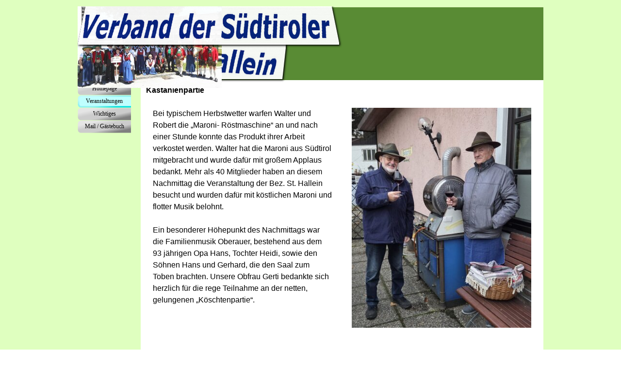

--- FILE ---
content_type: text/html
request_url: https://suedtirolerverband.at/kastanienpartie.html
body_size: 6303
content:
<!DOCTYPE html><!-- HTML5 -->
<html prefix="og: http://ogp.me/ns#" lang="de-DE" dir="ltr">
	<head>
		<title>Kastanienpartie - suedtirolerverband</title>
		<meta charset="utf-8" />
		<!--[if IE]><meta http-equiv="ImageToolbar" content="False" /><![endif]-->
		<meta name="author" content=" Administrator, Verband der Südtiroler im Bezirk Hallein" />
		<meta name="generator" content="Incomedia WebSite X5 Evo 2025.3.4 - www.websitex5.com" />
		<meta name="viewport" content="width=960" />
		
		<link rel="stylesheet" href="style/reset.css?2025-3-4-0" media="screen,print" />
		<link rel="stylesheet" href="style/print.css?2025-3-4-0" media="print" />
		<link rel="stylesheet" href="style/style.css?2025-3-4-0" media="screen,print" />
		<link rel="stylesheet" href="style/template.css?2025-3-4-0" media="screen" />
		<link rel="stylesheet" href="pcss/kastanienpartie.css?2025-3-4-0-639037433292655172" media="screen,print" />
		<script src="res/jquery.js?2025-3-4-0"></script>
		<script src="res/x5engine.js?2025-3-4-0" data-files-version="2025-3-4-0"></script>
		<script>
			window.onload = function(){ checkBrowserCompatibility('Der von Ihnen verwendete Browser unterstützt nicht die die Funktionen, die für die Anzeige dieser Website benötigt werden.','Der von Ihnen verwendete Browser unterstützt möglicherweise nicht die die Funktionen, die für die Anzeige dieser Website benötigt werden.','[1]Browser aktualisieren[/1] oder [2]Vorgang fortsetzen[/2].','http://outdatedbrowser.com/'); };
			x5engine.utils.currentPagePath = 'kastanienpartie.html';
			x5engine.boot.push(function () { x5engine.utils.imCodeProtection(' Administrator, Verband der Südtiroler im Bezirk Hallein'); });
		</script>
		
		<meta name="google-site-verification" content="bdEvRT0Er9X2jXfolEUdONfodQhTRumaveDHGdiUiz8" />
	</head>
	<body>
		<div id="imPageExtContainer">
			<div id="imPageIntContainer">
				<a class="screen-reader-only-even-focused" href="#imGoToCont" title="Überspringen Sie das Hauptmenü">Direkt zum Seiteninhalt</a>
				<div id="imHeaderBg"></div>
				<div id="imPage">
					<header id="imHeader">
						<h1 class="imHidden">Kastanienpartie - suedtirolerverband</h1>
						<div id="imHeaderObjects"><div id="imHeader_imObjectImage_01_wrapper" class="template-object-wrapper"><div id="imHeader_imObjectImage_01"><div id="imHeader_imObjectImage_01_container"><img src="images/535C2EDA207AAE3ADA55EC1BD4987EB6.png"  width="548" height="88" />
</div></div></div><div id="imHeader_imObjectImage_02_wrapper" class="template-object-wrapper"><div id="imHeader_imObjectImage_02"><div id="imHeader_imObjectImage_02_container"><img src="images/68476E8812DF3C622A6B885C5A903786.png"  width="438" height="82" />
</div></div></div><div id="imHeader_imObjectImage_03_wrapper" class="template-object-wrapper"><div id="imHeader_imObjectImage_03"><div id="imHeader_imObjectImage_03_container"><img src="images/Suedtirolwappen-2.png"  width="130" height="153" />
</div></div></div><div id="imHeader_imObjectImage_04_wrapper" class="template-object-wrapper"><div id="imHeader_imObjectImage_04"><div id="imHeader_imObjectImage_04_container"><img src="images/Bezirksfest-013.jpg"  width="297" height="168" />
</div></div></div><div id="imHeader_imMenuObject_05_wrapper" class="template-object-wrapper"><!-- UNSEARCHABLE --><a id="imHeader_imMenuObject_05_skip_menu" href="#imHeader_imMenuObject_05_after_menu" class="screen-reader-only-even-focused">Menü überspringen</a><div id="imHeader_imMenuObject_05"><nav id="imHeader_imMenuObject_05_container"><button type="button" class="clear-button-style hamburger-button hamburger-component" aria-label="Menü anzeigen"><span class="hamburger-bar"></span><span class="hamburger-bar"></span><span class="hamburger-bar"></span></button><div class="hamburger-menu-background-container hamburger-component">
	<div class="hamburger-menu-background menu-mobile menu-mobile-animated hidden">
		<button type="button" class="clear-button-style hamburger-menu-close-button" aria-label="Schließen"><span aria-hidden="true">&times;</span></button>
	</div>
</div>
<ul class="menu-mobile-animated hidden">
	<li class="imMnMnFirst imPage" data-link-paths=",/index.html,/">
<div class="label-wrapper">
<div class="label-inner-wrapper">
		<a class="label" href="index.html">
Homepage		</a>
</div>
</div>
	</li><li class="imMnMnMiddle imLevel"><div class="label-wrapper"><div class="label-inner-wrapper"><span class="label">Veranstaltungen</span><button type="button" class="screen-reader-only clear-button-style toggle-submenu" aria-label="Untermenü anzeigen für Veranstaltungen" aria-expanded="false" onclick="if ($(this).attr('aria-expanded') == 'true') event.stopImmediatePropagation(); $(this).closest('.imLevel').trigger(jQuery.Event($(this).attr('aria-expanded') == 'false' ? 'mouseenter' : 'mouseleave', { originalEvent: event } ));">▼</button></div></div><ul data-original-position="open-bottom" class="open-bottom" style="" >
	<li class="imMnMnFirst imLevel"><div class="label-wrapper"><div class="label-inner-wrapper"><span class="label">2026</span><button type="button" class="screen-reader-only clear-button-style toggle-submenu" aria-label="Untermenü anzeigen für 2026" aria-expanded="false" onclick="if ($(this).attr('aria-expanded') == 'true') event.stopImmediatePropagation(); $(this).closest('.imLevel').trigger(jQuery.Event($(this).attr('aria-expanded') == 'false' ? 'mouseenter' : 'mouseleave', { originalEvent: event } ));">▼</button></div></div><ul data-original-position="open-right" class="open-right" style="" >
	<li class="imMnMnFirst imPage" data-link-paths=",/programm-fuer-2026.html">
<div class="label-wrapper">
<div class="label-inner-wrapper">
		<a class="label" href="programm-fuer-2026.html">
Programm für 2026		</a>
</div>
</div>
	</li><li class="imMnMnLast imPage" data-link-paths=",/hoangart-mit-tombola-2.html">
<div class="label-wrapper">
<div class="label-inner-wrapper">
		<a class="label" href="hoangart-mit-tombola-2.html">
Hoangart mit Tombola		</a>
</div>
</div>
	</li></ul></li><li class="imMnMnMiddle imLevel"><div class="label-wrapper"><div class="label-inner-wrapper"><span class="label">2025</span><button type="button" class="screen-reader-only clear-button-style toggle-submenu" aria-label="Untermenü anzeigen für 2025" aria-expanded="false" onclick="if ($(this).attr('aria-expanded') == 'true') event.stopImmediatePropagation(); $(this).closest('.imLevel').trigger(jQuery.Event($(this).attr('aria-expanded') == 'false' ? 'mouseenter' : 'mouseleave', { originalEvent: event } ));">▼</button></div></div><ul data-original-position="open-right" class="open-right" style="" >
	<li class="imMnMnFirst imPage" data-link-paths=",/programm-fuer-2025.html">
<div class="label-wrapper">
<div class="label-inner-wrapper">
		<a class="label" href="programm-fuer-2025.html">
Programm für 2025		</a>
</div>
</div>
	</li><li class="imMnMnMiddle imPage" data-link-paths=",/hoangart-mit-tombola-1.html">
<div class="label-wrapper">
<div class="label-inner-wrapper">
		<a class="label" href="hoangart-mit-tombola-1.html">
Hoangart mit Tombola		</a>
</div>
</div>
	</li><li class="imMnMnMiddle imPage" data-link-paths=",/preiswatten.html">
<div class="label-wrapper">
<div class="label-inner-wrapper">
		<a class="label" href="preiswatten.html">
Preiswatten		</a>
</div>
</div>
	</li><li class="imMnMnMiddle imPage" data-link-paths=",/90er-g.-winterleitner.html">
<div class="label-wrapper">
<div class="label-inner-wrapper">
		<a class="label" href="90er-g.-winterleitner.html">
90er G. Winterleitner		</a>
</div>
</div>
	</li><li class="imMnMnMiddle imPage" data-link-paths=",/90er-r.-riedel.html">
<div class="label-wrapper">
<div class="label-inner-wrapper">
		<a class="label" href="90er-r.-riedel.html">
90er R. Riedel		</a>
</div>
</div>
	</li><li class="imMnMnMiddle imPage" data-link-paths=",/90er-m.-baumann.html">
<div class="label-wrapper">
<div class="label-inner-wrapper">
		<a class="label" href="90er-m.-baumann.html">
90er M. Baumann		</a>
</div>
</div>
	</li><li class="imMnMnMiddle imPage" data-link-paths=",/muttertagsfeier.html">
<div class="label-wrapper">
<div class="label-inner-wrapper">
		<a class="label" href="muttertagsfeier.html">
Muttertagsfeier		</a>
</div>
</div>
	</li><li class="imMnMnMiddle imPage" data-link-paths=",/andres-hofer-cup.html">
<div class="label-wrapper">
<div class="label-inner-wrapper">
		<a class="label" href="andres-hofer-cup.html">
Andres-Hofer-Cup		</a>
</div>
</div>
	</li><li class="imMnMnMiddle imPage" data-link-paths=",/herz-jesu-feier.html">
<div class="label-wrapper">
<div class="label-inner-wrapper">
		<a class="label" href="herz-jesu-feier.html">
Herz-Jesu-Feier		</a>
</div>
</div>
	</li><li class="imMnMnMiddle imPage" data-link-paths=",/sommerfest.html">
<div class="label-wrapper">
<div class="label-inner-wrapper">
		<a class="label" href="sommerfest.html">
Sommerfest		</a>
</div>
</div>
	</li><li class="imMnMnMiddle imPage" data-link-paths=",/salzburger-bauernherbst.html">
<div class="label-wrapper">
<div class="label-inner-wrapper">
		<a class="label" href="salzburger-bauernherbst.html">
Salzburger Bauernherbst		</a>
</div>
</div>
	</li><li class="imMnMnMiddle imPage" data-link-paths=",/landeswandertag.html">
<div class="label-wrapper">
<div class="label-inner-wrapper">
		<a class="label" href="landeswandertag.html">
Landeswandertag		</a>
</div>
</div>
	</li><li class="imMnMnMiddle imPage" data-link-paths=",/suedtirol-ausflug.html">
<div class="label-wrapper">
<div class="label-inner-wrapper">
		<a class="label" href="suedtirol-ausflug.html">
Südtirol-Ausflug		</a>
</div>
</div>
	</li><li class="imMnMnMiddle imPage" data-link-paths=",/kastanienpartie.html">
<div class="label-wrapper">
<div class="label-inner-wrapper">
		<a class="label" href="kastanienpartie.html">
Kastanienpartie		</a>
</div>
</div>
	</li><li class="imMnMnLast imPage" data-link-paths=",/adventfeier-1.html">
<div class="label-wrapper">
<div class="label-inner-wrapper">
		<a class="label" href="adventfeier-1.html">
Adventfeier		</a>
</div>
</div>
	</li></ul></li><li class="imMnMnMiddle imLevel"><div class="label-wrapper"><div class="label-inner-wrapper"><span class="label">2024</span><button type="button" class="screen-reader-only clear-button-style toggle-submenu" aria-label="Untermenü anzeigen für 2024" aria-expanded="false" onclick="if ($(this).attr('aria-expanded') == 'true') event.stopImmediatePropagation(); $(this).closest('.imLevel').trigger(jQuery.Event($(this).attr('aria-expanded') == 'false' ? 'mouseenter' : 'mouseleave', { originalEvent: event } ));">▼</button></div></div><ul data-original-position="open-right" class="open-right" style="" >
	<li class="imMnMnFirst imPage" data-link-paths=",/programm-fuer-2024.html">
<div class="label-wrapper">
<div class="label-inner-wrapper">
		<a class="label" href="programm-fuer-2024.html">
Programm für 2024		</a>
</div>
</div>
	</li><li class="imMnMnMiddle imPage" data-link-paths=",/hoangart-mit-tombola.html">
<div class="label-wrapper">
<div class="label-inner-wrapper">
		<a class="label" href="hoangart-mit-tombola.html">
Hoangart mit Tombola		</a>
</div>
</div>
	</li><li class="imMnMnMiddle imPage" data-link-paths=",/preiswatten-10.html">
<div class="label-wrapper">
<div class="label-inner-wrapper">
		<a class="label" href="preiswatten-10.html">
Preiswatten		</a>
</div>
</div>
	</li><li class="imMnMnMiddle imPage" data-link-paths=",/andreas-hofer-cup-9.html">
<div class="label-wrapper">
<div class="label-inner-wrapper">
		<a class="label" href="andreas-hofer-cup-9.html">
Andreas-Hofer-Cup		</a>
</div>
</div>
	</li><li class="imMnMnMiddle imPage" data-link-paths=",/muttertagsfeier-10.html">
<div class="label-wrapper">
<div class="label-inner-wrapper">
		<a class="label" href="muttertagsfeier-10.html">
Muttertagsfeier		</a>
</div>
</div>
	</li><li class="imMnMnMiddle imPage" data-link-paths=",/herz-jesu-feier-9.html">
<div class="label-wrapper">
<div class="label-inner-wrapper">
		<a class="label" href="herz-jesu-feier-9.html">
Herz-Jesu-Feier		</a>
</div>
</div>
	</li><li class="imMnMnMiddle imPage" data-link-paths=",/stadtfest-salzburg.html">
<div class="label-wrapper">
<div class="label-inner-wrapper">
		<a class="label" href="stadtfest-salzburg.html">
Stadtfest Salzburg		</a>
</div>
</div>
	</li><li class="imMnMnMiddle imPage" data-link-paths=",/sommerfest-10.html">
<div class="label-wrapper">
<div class="label-inner-wrapper">
		<a class="label" href="sommerfest-10.html">
Sommerfest		</a>
</div>
</div>
	</li><li class="imMnMnMiddle imPage" data-link-paths=",/suedtirol-ausflug-4.html">
<div class="label-wrapper">
<div class="label-inner-wrapper">
		<a class="label" href="suedtirol-ausflug-4.html">
Südtirol-Ausflug		</a>
</div>
</div>
	</li><li class="imMnMnMiddle imPage" data-link-paths=",/generalversammlung-mit-kastanienpartie.html">
<div class="label-wrapper">
<div class="label-inner-wrapper">
		<a class="label" href="generalversammlung-mit-kastanienpartie.html">
Generalversammlung mit Kastanienpartie		</a>
</div>
</div>
	</li><li class="imMnMnLast imPage" data-link-paths=",/adventfeier.html">
<div class="label-wrapper">
<div class="label-inner-wrapper">
		<a class="label" href="adventfeier.html">
Adventfeier		</a>
</div>
</div>
	</li></ul></li><li class="imMnMnMiddle imLevel"><div class="label-wrapper"><div class="label-inner-wrapper"><span class="label">2023</span><button type="button" class="screen-reader-only clear-button-style toggle-submenu" aria-label="Untermenü anzeigen für 2023" aria-expanded="false" onclick="if ($(this).attr('aria-expanded') == 'true') event.stopImmediatePropagation(); $(this).closest('.imLevel').trigger(jQuery.Event($(this).attr('aria-expanded') == 'false' ? 'mouseenter' : 'mouseleave', { originalEvent: event } ));">▼</button></div></div><ul data-original-position="open-right" class="open-right" style="" >
	<li class="imMnMnFirst imPage" data-link-paths=",/programm-fuer-2023.html">
<div class="label-wrapper">
<div class="label-inner-wrapper">
		<a class="label" href="programm-fuer-2023.html">
Programm für 2023		</a>
</div>
</div>
	</li><li class="imMnMnMiddle imPage" data-link-paths=",/preiswatten-9.html">
<div class="label-wrapper">
<div class="label-inner-wrapper">
		<a class="label" href="preiswatten-9.html">
Preiswatten		</a>
</div>
</div>
	</li><li class="imMnMnMiddle imPage" data-link-paths=",/andreas-hofer-cup-8.html">
<div class="label-wrapper">
<div class="label-inner-wrapper">
		<a class="label" href="andreas-hofer-cup-8.html">
Andreas-Hofer-Cup		</a>
</div>
</div>
	</li><li class="imMnMnMiddle imPage" data-link-paths=",/muttertagsfeier-9.html">
<div class="label-wrapper">
<div class="label-inner-wrapper">
		<a class="label" href="muttertagsfeier-9.html">
Muttertagsfeier		</a>
</div>
</div>
	</li><li class="imMnMnMiddle imPage" data-link-paths=",/90er-a.-fischnaller.html">
<div class="label-wrapper">
<div class="label-inner-wrapper">
		<a class="label" href="90er-a.-fischnaller.html">
90er A. Fischnaller		</a>
</div>
</div>
	</li><li class="imMnMnMiddle imPage" data-link-paths=",/herz-jesu-feier-8.html">
<div class="label-wrapper">
<div class="label-inner-wrapper">
		<a class="label" href="herz-jesu-feier-8.html">
Herz-Jesu-Feier		</a>
</div>
</div>
	</li><li class="imMnMnMiddle imPage" data-link-paths=",/sommerfest-9.html">
<div class="label-wrapper">
<div class="label-inner-wrapper">
		<a class="label" href="sommerfest-9.html">
Sommerfest		</a>
</div>
</div>
	</li><li class="imMnMnMiddle imPage" data-link-paths=",/landeswandertag-2.html">
<div class="label-wrapper">
<div class="label-inner-wrapper">
		<a class="label" href="landeswandertag-2.html">
Landeswandertag		</a>
</div>
</div>
	</li><li class="imMnMnMiddle imPage" data-link-paths=",/suedtirol-ausflug-3.html">
<div class="label-wrapper">
<div class="label-inner-wrapper">
		<a class="label" href="suedtirol-ausflug-3.html">
Südtirol-Ausflug		</a>
</div>
</div>
	</li><li class="imMnMnMiddle imPage" data-link-paths=",/kastanienpartie-8.html">
<div class="label-wrapper">
<div class="label-inner-wrapper">
		<a class="label" href="kastanienpartie-8.html">
Kastanienpartie		</a>
</div>
</div>
	</li><li class="imMnMnLast imPage" data-link-paths=",/adventfeier-8.html">
<div class="label-wrapper">
<div class="label-inner-wrapper">
		<a class="label" href="adventfeier-8.html">
Adventfeier		</a>
</div>
</div>
	</li></ul></li><li class="imMnMnMiddle imLevel"><div class="label-wrapper"><div class="label-inner-wrapper"><span class="label">2022</span><button type="button" class="screen-reader-only clear-button-style toggle-submenu" aria-label="Untermenü anzeigen für 2022" aria-expanded="false" onclick="if ($(this).attr('aria-expanded') == 'true') event.stopImmediatePropagation(); $(this).closest('.imLevel').trigger(jQuery.Event($(this).attr('aria-expanded') == 'false' ? 'mouseenter' : 'mouseleave', { originalEvent: event } ));">▼</button></div></div><ul data-original-position="open-right" class="open-right" style="" >
	<li class="imMnMnFirst imPage" data-link-paths=",/programm-fuer-2022.html">
<div class="label-wrapper">
<div class="label-inner-wrapper">
		<a class="label" href="programm-fuer-2022.html">
Programm für 2022		</a>
</div>
</div>
	</li><li class="imMnMnMiddle imPage" data-link-paths=",/preiswatten-8.html">
<div class="label-wrapper">
<div class="label-inner-wrapper">
		<a class="label" href="preiswatten-8.html">
Preiswatten		</a>
</div>
</div>
	</li><li class="imMnMnMiddle imPage" data-link-paths=",/andreas-hofer-cup-7.html">
<div class="label-wrapper">
<div class="label-inner-wrapper">
		<a class="label" href="andreas-hofer-cup-7.html">
Andreas-Hofer-Cup		</a>
</div>
</div>
	</li><li class="imMnMnMiddle imPage" data-link-paths=",/muttertagsfeier-8.html">
<div class="label-wrapper">
<div class="label-inner-wrapper">
		<a class="label" href="muttertagsfeier-8.html">
Muttertagsfeier		</a>
</div>
</div>
	</li><li class="imMnMnMiddle imPage" data-link-paths=",/herz-jesu-feier-7.html">
<div class="label-wrapper">
<div class="label-inner-wrapper">
		<a class="label" href="herz-jesu-feier-7.html">
Herz-Jesu-Feier		</a>
</div>
</div>
	</li><li class="imMnMnMiddle imPage" data-link-paths=",/sommerfest-8.html">
<div class="label-wrapper">
<div class="label-inner-wrapper">
		<a class="label" href="sommerfest-8.html">
Sommerfest		</a>
</div>
</div>
	</li><li class="imMnMnMiddle imPage" data-link-paths=",/landeswandertag-1.html">
<div class="label-wrapper">
<div class="label-inner-wrapper">
		<a class="label" href="landeswandertag-1.html">
Landeswandertag		</a>
</div>
</div>
	</li><li class="imMnMnMiddle imPage" data-link-paths=",/suedtirol-ausflug-2.html">
<div class="label-wrapper">
<div class="label-inner-wrapper">
		<a class="label" href="suedtirol-ausflug-2.html">
Südtirol-Ausflug		</a>
</div>
</div>
	</li><li class="imMnMnMiddle imPage" data-link-paths=",/90er-p.-rettenbacher.html">
<div class="label-wrapper">
<div class="label-inner-wrapper">
		<a class="label" href="90er-p.-rettenbacher.html">
90er P. Rettenbacher		</a>
</div>
</div>
	</li><li class="imMnMnLast imPage" data-link-paths=",/adventfeier-7.html">
<div class="label-wrapper">
<div class="label-inner-wrapper">
		<a class="label" href="adventfeier-7.html">
Adventfeier		</a>
</div>
</div>
	</li></ul></li><li class="imMnMnLast imLevel"><div class="label-wrapper"><div class="label-inner-wrapper"><span class="label">2021</span><button type="button" class="screen-reader-only clear-button-style toggle-submenu" aria-label="Untermenü anzeigen für 2021" aria-expanded="false" onclick="if ($(this).attr('aria-expanded') == 'true') event.stopImmediatePropagation(); $(this).closest('.imLevel').trigger(jQuery.Event($(this).attr('aria-expanded') == 'false' ? 'mouseenter' : 'mouseleave', { originalEvent: event } ));">▼</button></div></div><ul data-original-position="open-right" class="open-right" style="" >
	<li class="imMnMnFirst imPage" data-link-paths=",/programm-fuer-2021.html">
<div class="label-wrapper">
<div class="label-inner-wrapper">
		<a class="label" href="programm-fuer-2021.html">
Programm für 2021		</a>
</div>
</div>
	</li><li class="imMnMnMiddle imPage" data-link-paths=",/generalversammlung-2.html">
<div class="label-wrapper">
<div class="label-inner-wrapper">
		<a class="label" href="generalversammlung-2.html">
Generalversammlung		</a>
</div>
</div>
	</li><li class="imMnMnMiddle imPage" data-link-paths=",/nachruf-f.-mutschlechner.html">
<div class="label-wrapper">
<div class="label-inner-wrapper">
		<a class="label" href="nachruf-f.-mutschlechner.html">
Nachruf F. Mutschlechner		</a>
</div>
</div>
	</li><li class="imMnMnMiddle imPage" data-link-paths=",/90er-e.-baumann.html">
<div class="label-wrapper">
<div class="label-inner-wrapper">
		<a class="label" href="90er-e.-baumann.html">
90er E. Baumann		</a>
</div>
</div>
	</li><li class="imMnMnMiddle imPage" data-link-paths=",/90er-h.-kienberger.html">
<div class="label-wrapper">
<div class="label-inner-wrapper">
		<a class="label" href="90er-h.-kienberger.html">
90er H. Kienberger		</a>
</div>
</div>
	</li><li class="imMnMnMiddle imPage" data-link-paths=",/80er-s.-rettenbacher.html">
<div class="label-wrapper">
<div class="label-inner-wrapper">
		<a class="label" href="80er-s.-rettenbacher.html">
80er S. Rettenbacher		</a>
</div>
</div>
	</li><li class="imMnMnMiddle imPage" data-link-paths=",/herz-jesu-feier-6.html">
<div class="label-wrapper">
<div class="label-inner-wrapper">
		<a class="label" href="herz-jesu-feier-6.html">
Herz-Jesu-Feier		</a>
</div>
</div>
	</li><li class="imMnMnMiddle imPage" data-link-paths=",/sommerfest-7.html">
<div class="label-wrapper">
<div class="label-inner-wrapper">
		<a class="label" href="sommerfest-7.html">
Sommerfest		</a>
</div>
</div>
	</li><li class="imMnMnMiddle imPage" data-link-paths=",/suedtirol-ausflug-1.html">
<div class="label-wrapper">
<div class="label-inner-wrapper">
		<a class="label" href="suedtirol-ausflug-1.html">
Südtirol-Ausflug		</a>
</div>
</div>
	</li><li class="imMnMnMiddle imPage" data-link-paths=",/90er-g.-hoerzlberger.html">
<div class="label-wrapper">
<div class="label-inner-wrapper">
		<a class="label" href="90er-g.-hoerzlberger.html">
90er G. Hörzlberger		</a>
</div>
</div>
	</li><li class="imMnMnLast imPage" data-link-paths=",/100er-h.-gius-.html">
<div class="label-wrapper">
<div class="label-inner-wrapper">
		<a class="label" href="100er-h.-gius-.html">
100er H. Gius 		</a>
</div>
</div>
	</li></ul></li></ul></li><li class="imMnMnMiddle imLevel"><div class="label-wrapper"><div class="label-inner-wrapper"><span class="label">Wichtiges</span><button type="button" class="screen-reader-only clear-button-style toggle-submenu" aria-label="Untermenü anzeigen für Wichtiges" aria-expanded="false" onclick="if ($(this).attr('aria-expanded') == 'true') event.stopImmediatePropagation(); $(this).closest('.imLevel').trigger(jQuery.Event($(this).attr('aria-expanded') == 'false' ? 'mouseenter' : 'mouseleave', { originalEvent: event } ));">▼</button></div></div><ul data-original-position="open-bottom" class="open-bottom" style="" >
	<li class="imMnMnFirst imPage" data-link-paths=",/vereinsziele.html">
<div class="label-wrapper">
<div class="label-inner-wrapper">
		<a class="label" href="vereinsziele.html">
Vereinsziele		</a>
</div>
</div>
	</li><li class="imMnMnMiddle imPage" data-link-paths=",/vereinsvorstand.html">
<div class="label-wrapper">
<div class="label-inner-wrapper">
		<a class="label" href="vereinsvorstand.html">
Vereinsvorstand		</a>
</div>
</div>
	</li><li class="imMnMnLast imPage" data-link-paths=",/impressum-datenschutz.html">
<div class="label-wrapper">
<div class="label-inner-wrapper">
		<a class="label" href="impressum-datenschutz.html">
Impressum/Datenschutz		</a>
</div>
</div>
	</li></ul></li><li class="imMnMnLast imLevel"><div class="label-wrapper"><div class="label-inner-wrapper"><span class="label">Mail / Gästebuch </span><button type="button" class="screen-reader-only clear-button-style toggle-submenu" aria-label="Untermenü anzeigen für Mail / Gästebuch " aria-expanded="false" onclick="if ($(this).attr('aria-expanded') == 'true') event.stopImmediatePropagation(); $(this).closest('.imLevel').trigger(jQuery.Event($(this).attr('aria-expanded') == 'false' ? 'mouseenter' : 'mouseleave', { originalEvent: event } ));">▼</button></div></div><ul data-original-position="open-bottom" class="open-bottom" style="" >
	<li class="imMnMnFirst imPage" data-link-paths=",/kontaktformular.html">
<div class="label-wrapper">
<div class="label-inner-wrapper">
		<a class="label" href="kontaktformular.html">
Kontaktformular		</a>
</div>
</div>
	</li><li class="imMnMnLast imPage" data-link-paths=",/gaestebuch.php">
<div class="label-wrapper">
<div class="label-inner-wrapper">
		<a class="label" href="gaestebuch.php">
Gästebuch		</a>
</div>
</div>
	</li></ul></li></ul></nav></div><a id="imHeader_imMenuObject_05_after_menu" class="screen-reader-only-even-focused"></a><!-- UNSEARCHABLE END --><script>
var imHeader_imMenuObject_05_settings = {
	'menuId': 'imHeader_imMenuObject_05',
	'responsiveMenuEffect': 'slide',
	'responsiveMenuLevelOpenEvent': 'mouseover',
	'animationDuration': 1000,
}
x5engine.boot.push(function(){x5engine.initMenu(imHeader_imMenuObject_05_settings)});
$(function () {
    $('#imHeader_imMenuObject_05_container ul li').not('.imMnMnSeparator').each(function () {
        $(this).on('mouseenter', function (evt) {
            if (!evt.originalEvent) {
                evt.stopImmediatePropagation();
                evt.preventDefault();
                return;
            }
        });
    });
});
$(function () {$('#imHeader_imMenuObject_05_container ul li').not('.imMnMnSeparator').each(function () {    var $this = $(this), timeout = 0;    $this.on('mouseenter', function () {        if($(this).parents('#imHeader_imMenuObject_05_container-menu-opened').length > 0) return;         clearTimeout(timeout);        setTimeout(function () { $this.children('ul, .multiple-column').stop(false, false).fadeIn(); }, 250);    }).on('mouseleave', function () {        if($(this).parents('#imHeader_imMenuObject_05_container-menu-opened').length > 0) return;         timeout = setTimeout(function () { $this.children('ul, .multiple-column').stop(false, false).fadeOut(); }, 250);    });});});

</script>
</div></div>
					</header>
					<div id="imStickyBarContainer">
						<div id="imStickyBarGraphics"></div>
						<div id="imStickyBar">
							<div id="imStickyBarObjects"></div>
						</div>
					</div>
					<div id="imSideBar">
						<div id="imSideBarObjects"><div id="imSideBar_imMenuObject_01_wrapper" class="template-object-wrapper"><!-- UNSEARCHABLE --><a id="imSideBar_imMenuObject_01_skip_menu" href="#imSideBar_imMenuObject_01_after_menu" class="screen-reader-only-even-focused">Menü überspringen</a><div id="imSideBar_imMenuObject_01"><nav id="imSideBar_imMenuObject_01_container"><button type="button" class="clear-button-style hamburger-button hamburger-component" aria-label="Menü anzeigen"><span class="hamburger-bar"></span><span class="hamburger-bar"></span><span class="hamburger-bar"></span></button><div class="hamburger-menu-background-container hamburger-component">
	<div class="hamburger-menu-background menu-mobile menu-mobile-animated hidden">
		<button type="button" class="clear-button-style hamburger-menu-close-button" aria-label="Schließen"><span aria-hidden="true">&times;</span></button>
	</div>
</div>
<ul class="menu-mobile-animated hidden">
	<li class="imMnMnFirst imPage" data-link-paths=",/index.html,/">
<div class="label-wrapper">
<div class="label-inner-wrapper">
		<a class="label" href="index.html">
Homepage		</a>
</div>
</div>
	</li><li class="imMnMnMiddle imLevel"><div class="label-wrapper"><div class="label-inner-wrapper"><span class="label">Veranstaltungen</span><button type="button" class="screen-reader-only clear-button-style toggle-submenu" aria-label="Untermenü anzeigen für Veranstaltungen" aria-expanded="false" onclick="if ($(this).attr('aria-expanded') == 'true') event.stopImmediatePropagation(); $(this).closest('.imLevel').trigger(jQuery.Event($(this).attr('aria-expanded') == 'false' ? 'mouseenter' : 'mouseleave', { originalEvent: event } ));">▼</button></div></div><ul data-original-position="open-right" class="open-right" style="" >
	<li class="imMnMnFirst imLevel"><div class="label-wrapper"><div class="label-inner-wrapper"><span class="label">2026</span><button type="button" class="screen-reader-only clear-button-style toggle-submenu" aria-label="Untermenü anzeigen für 2026" aria-expanded="false" onclick="if ($(this).attr('aria-expanded') == 'true') event.stopImmediatePropagation(); $(this).closest('.imLevel').trigger(jQuery.Event($(this).attr('aria-expanded') == 'false' ? 'mouseenter' : 'mouseleave', { originalEvent: event } ));">▼</button></div></div><ul data-original-position="open-right" class="open-right" style="" >
	<li class="imMnMnFirst imPage" data-link-paths=",/programm-fuer-2026.html">
<div class="label-wrapper">
<div class="label-inner-wrapper">
		<a class="label" href="programm-fuer-2026.html">
Programm für 2026		</a>
</div>
</div>
	</li><li class="imMnMnLast imPage" data-link-paths=",/hoangart-mit-tombola-2.html">
<div class="label-wrapper">
<div class="label-inner-wrapper">
		<a class="label" href="hoangart-mit-tombola-2.html">
Hoangart mit Tombola		</a>
</div>
</div>
	</li></ul></li><li class="imMnMnMiddle imLevel"><div class="label-wrapper"><div class="label-inner-wrapper"><span class="label">2025</span><button type="button" class="screen-reader-only clear-button-style toggle-submenu" aria-label="Untermenü anzeigen für 2025" aria-expanded="false" onclick="if ($(this).attr('aria-expanded') == 'true') event.stopImmediatePropagation(); $(this).closest('.imLevel').trigger(jQuery.Event($(this).attr('aria-expanded') == 'false' ? 'mouseenter' : 'mouseleave', { originalEvent: event } ));">▼</button></div></div><ul data-original-position="open-right" class="open-right" style="" >
	<li class="imMnMnFirst imPage" data-link-paths=",/programm-fuer-2025.html">
<div class="label-wrapper">
<div class="label-inner-wrapper">
		<a class="label" href="programm-fuer-2025.html">
Programm für 2025		</a>
</div>
</div>
	</li><li class="imMnMnMiddle imPage" data-link-paths=",/hoangart-mit-tombola-1.html">
<div class="label-wrapper">
<div class="label-inner-wrapper">
		<a class="label" href="hoangart-mit-tombola-1.html">
Hoangart mit Tombola		</a>
</div>
</div>
	</li><li class="imMnMnMiddle imPage" data-link-paths=",/preiswatten.html">
<div class="label-wrapper">
<div class="label-inner-wrapper">
		<a class="label" href="preiswatten.html">
Preiswatten		</a>
</div>
</div>
	</li><li class="imMnMnMiddle imPage" data-link-paths=",/90er-g.-winterleitner.html">
<div class="label-wrapper">
<div class="label-inner-wrapper">
		<a class="label" href="90er-g.-winterleitner.html">
90er G. Winterleitner		</a>
</div>
</div>
	</li><li class="imMnMnMiddle imPage" data-link-paths=",/90er-r.-riedel.html">
<div class="label-wrapper">
<div class="label-inner-wrapper">
		<a class="label" href="90er-r.-riedel.html">
90er R. Riedel		</a>
</div>
</div>
	</li><li class="imMnMnMiddle imPage" data-link-paths=",/90er-m.-baumann.html">
<div class="label-wrapper">
<div class="label-inner-wrapper">
		<a class="label" href="90er-m.-baumann.html">
90er M. Baumann		</a>
</div>
</div>
	</li><li class="imMnMnMiddle imPage" data-link-paths=",/muttertagsfeier.html">
<div class="label-wrapper">
<div class="label-inner-wrapper">
		<a class="label" href="muttertagsfeier.html">
Muttertagsfeier		</a>
</div>
</div>
	</li><li class="imMnMnMiddle imPage" data-link-paths=",/andres-hofer-cup.html">
<div class="label-wrapper">
<div class="label-inner-wrapper">
		<a class="label" href="andres-hofer-cup.html">
Andres-Hofer-Cup		</a>
</div>
</div>
	</li><li class="imMnMnMiddle imPage" data-link-paths=",/herz-jesu-feier.html">
<div class="label-wrapper">
<div class="label-inner-wrapper">
		<a class="label" href="herz-jesu-feier.html">
Herz-Jesu-Feier		</a>
</div>
</div>
	</li><li class="imMnMnMiddle imPage" data-link-paths=",/sommerfest.html">
<div class="label-wrapper">
<div class="label-inner-wrapper">
		<a class="label" href="sommerfest.html">
Sommerfest		</a>
</div>
</div>
	</li><li class="imMnMnMiddle imPage" data-link-paths=",/salzburger-bauernherbst.html">
<div class="label-wrapper">
<div class="label-inner-wrapper">
		<a class="label" href="salzburger-bauernherbst.html">
Salzburger Bauernherbst		</a>
</div>
</div>
	</li><li class="imMnMnMiddle imPage" data-link-paths=",/landeswandertag.html">
<div class="label-wrapper">
<div class="label-inner-wrapper">
		<a class="label" href="landeswandertag.html">
Landeswandertag		</a>
</div>
</div>
	</li><li class="imMnMnMiddle imPage" data-link-paths=",/suedtirol-ausflug.html">
<div class="label-wrapper">
<div class="label-inner-wrapper">
		<a class="label" href="suedtirol-ausflug.html">
Südtirol-Ausflug		</a>
</div>
</div>
	</li><li class="imMnMnMiddle imPage" data-link-paths=",/kastanienpartie.html">
<div class="label-wrapper">
<div class="label-inner-wrapper">
		<a class="label" href="kastanienpartie.html">
Kastanienpartie		</a>
</div>
</div>
	</li><li class="imMnMnLast imPage" data-link-paths=",/adventfeier-1.html">
<div class="label-wrapper">
<div class="label-inner-wrapper">
		<a class="label" href="adventfeier-1.html">
Adventfeier		</a>
</div>
</div>
	</li></ul></li><li class="imMnMnMiddle imLevel"><div class="label-wrapper"><div class="label-inner-wrapper"><span class="label">2024</span><button type="button" class="screen-reader-only clear-button-style toggle-submenu" aria-label="Untermenü anzeigen für 2024" aria-expanded="false" onclick="if ($(this).attr('aria-expanded') == 'true') event.stopImmediatePropagation(); $(this).closest('.imLevel').trigger(jQuery.Event($(this).attr('aria-expanded') == 'false' ? 'mouseenter' : 'mouseleave', { originalEvent: event } ));">▼</button></div></div><ul data-original-position="open-right" class="open-right" style="" >
	<li class="imMnMnFirst imPage" data-link-paths=",/programm-fuer-2024.html">
<div class="label-wrapper">
<div class="label-inner-wrapper">
		<a class="label" href="programm-fuer-2024.html">
Programm für 2024		</a>
</div>
</div>
	</li><li class="imMnMnMiddle imPage" data-link-paths=",/hoangart-mit-tombola.html">
<div class="label-wrapper">
<div class="label-inner-wrapper">
		<a class="label" href="hoangart-mit-tombola.html">
Hoangart mit Tombola		</a>
</div>
</div>
	</li><li class="imMnMnMiddle imPage" data-link-paths=",/preiswatten-10.html">
<div class="label-wrapper">
<div class="label-inner-wrapper">
		<a class="label" href="preiswatten-10.html">
Preiswatten		</a>
</div>
</div>
	</li><li class="imMnMnMiddle imPage" data-link-paths=",/andreas-hofer-cup-9.html">
<div class="label-wrapper">
<div class="label-inner-wrapper">
		<a class="label" href="andreas-hofer-cup-9.html">
Andreas-Hofer-Cup		</a>
</div>
</div>
	</li><li class="imMnMnMiddle imPage" data-link-paths=",/muttertagsfeier-10.html">
<div class="label-wrapper">
<div class="label-inner-wrapper">
		<a class="label" href="muttertagsfeier-10.html">
Muttertagsfeier		</a>
</div>
</div>
	</li><li class="imMnMnMiddle imPage" data-link-paths=",/herz-jesu-feier-9.html">
<div class="label-wrapper">
<div class="label-inner-wrapper">
		<a class="label" href="herz-jesu-feier-9.html">
Herz-Jesu-Feier		</a>
</div>
</div>
	</li><li class="imMnMnMiddle imPage" data-link-paths=",/stadtfest-salzburg.html">
<div class="label-wrapper">
<div class="label-inner-wrapper">
		<a class="label" href="stadtfest-salzburg.html">
Stadtfest Salzburg		</a>
</div>
</div>
	</li><li class="imMnMnMiddle imPage" data-link-paths=",/sommerfest-10.html">
<div class="label-wrapper">
<div class="label-inner-wrapper">
		<a class="label" href="sommerfest-10.html">
Sommerfest		</a>
</div>
</div>
	</li><li class="imMnMnMiddle imPage" data-link-paths=",/suedtirol-ausflug-4.html">
<div class="label-wrapper">
<div class="label-inner-wrapper">
		<a class="label" href="suedtirol-ausflug-4.html">
Südtirol-Ausflug		</a>
</div>
</div>
	</li><li class="imMnMnMiddle imPage" data-link-paths=",/generalversammlung-mit-kastanienpartie.html">
<div class="label-wrapper">
<div class="label-inner-wrapper">
		<a class="label" href="generalversammlung-mit-kastanienpartie.html">
Generalversammlung mit Kastanienpartie		</a>
</div>
</div>
	</li><li class="imMnMnLast imPage" data-link-paths=",/adventfeier.html">
<div class="label-wrapper">
<div class="label-inner-wrapper">
		<a class="label" href="adventfeier.html">
Adventfeier		</a>
</div>
</div>
	</li></ul></li><li class="imMnMnMiddle imLevel"><div class="label-wrapper"><div class="label-inner-wrapper"><span class="label">2023</span><button type="button" class="screen-reader-only clear-button-style toggle-submenu" aria-label="Untermenü anzeigen für 2023" aria-expanded="false" onclick="if ($(this).attr('aria-expanded') == 'true') event.stopImmediatePropagation(); $(this).closest('.imLevel').trigger(jQuery.Event($(this).attr('aria-expanded') == 'false' ? 'mouseenter' : 'mouseleave', { originalEvent: event } ));">▼</button></div></div><ul data-original-position="open-right" class="open-right" style="" >
	<li class="imMnMnFirst imPage" data-link-paths=",/programm-fuer-2023.html">
<div class="label-wrapper">
<div class="label-inner-wrapper">
		<a class="label" href="programm-fuer-2023.html">
Programm für 2023		</a>
</div>
</div>
	</li><li class="imMnMnMiddle imPage" data-link-paths=",/preiswatten-9.html">
<div class="label-wrapper">
<div class="label-inner-wrapper">
		<a class="label" href="preiswatten-9.html">
Preiswatten		</a>
</div>
</div>
	</li><li class="imMnMnMiddle imPage" data-link-paths=",/andreas-hofer-cup-8.html">
<div class="label-wrapper">
<div class="label-inner-wrapper">
		<a class="label" href="andreas-hofer-cup-8.html">
Andreas-Hofer-Cup		</a>
</div>
</div>
	</li><li class="imMnMnMiddle imPage" data-link-paths=",/muttertagsfeier-9.html">
<div class="label-wrapper">
<div class="label-inner-wrapper">
		<a class="label" href="muttertagsfeier-9.html">
Muttertagsfeier		</a>
</div>
</div>
	</li><li class="imMnMnMiddle imPage" data-link-paths=",/90er-a.-fischnaller.html">
<div class="label-wrapper">
<div class="label-inner-wrapper">
		<a class="label" href="90er-a.-fischnaller.html">
90er A. Fischnaller		</a>
</div>
</div>
	</li><li class="imMnMnMiddle imPage" data-link-paths=",/herz-jesu-feier-8.html">
<div class="label-wrapper">
<div class="label-inner-wrapper">
		<a class="label" href="herz-jesu-feier-8.html">
Herz-Jesu-Feier		</a>
</div>
</div>
	</li><li class="imMnMnMiddle imPage" data-link-paths=",/sommerfest-9.html">
<div class="label-wrapper">
<div class="label-inner-wrapper">
		<a class="label" href="sommerfest-9.html">
Sommerfest		</a>
</div>
</div>
	</li><li class="imMnMnMiddle imPage" data-link-paths=",/landeswandertag-2.html">
<div class="label-wrapper">
<div class="label-inner-wrapper">
		<a class="label" href="landeswandertag-2.html">
Landeswandertag		</a>
</div>
</div>
	</li><li class="imMnMnMiddle imPage" data-link-paths=",/suedtirol-ausflug-3.html">
<div class="label-wrapper">
<div class="label-inner-wrapper">
		<a class="label" href="suedtirol-ausflug-3.html">
Südtirol-Ausflug		</a>
</div>
</div>
	</li><li class="imMnMnMiddle imPage" data-link-paths=",/kastanienpartie-8.html">
<div class="label-wrapper">
<div class="label-inner-wrapper">
		<a class="label" href="kastanienpartie-8.html">
Kastanienpartie		</a>
</div>
</div>
	</li><li class="imMnMnLast imPage" data-link-paths=",/adventfeier-8.html">
<div class="label-wrapper">
<div class="label-inner-wrapper">
		<a class="label" href="adventfeier-8.html">
Adventfeier		</a>
</div>
</div>
	</li></ul></li><li class="imMnMnMiddle imLevel"><div class="label-wrapper"><div class="label-inner-wrapper"><span class="label">2022</span><button type="button" class="screen-reader-only clear-button-style toggle-submenu" aria-label="Untermenü anzeigen für 2022" aria-expanded="false" onclick="if ($(this).attr('aria-expanded') == 'true') event.stopImmediatePropagation(); $(this).closest('.imLevel').trigger(jQuery.Event($(this).attr('aria-expanded') == 'false' ? 'mouseenter' : 'mouseleave', { originalEvent: event } ));">▼</button></div></div><ul data-original-position="open-right" class="open-right" style="" >
	<li class="imMnMnFirst imPage" data-link-paths=",/programm-fuer-2022.html">
<div class="label-wrapper">
<div class="label-inner-wrapper">
		<a class="label" href="programm-fuer-2022.html">
Programm für 2022		</a>
</div>
</div>
	</li><li class="imMnMnMiddle imPage" data-link-paths=",/preiswatten-8.html">
<div class="label-wrapper">
<div class="label-inner-wrapper">
		<a class="label" href="preiswatten-8.html">
Preiswatten		</a>
</div>
</div>
	</li><li class="imMnMnMiddle imPage" data-link-paths=",/andreas-hofer-cup-7.html">
<div class="label-wrapper">
<div class="label-inner-wrapper">
		<a class="label" href="andreas-hofer-cup-7.html">
Andreas-Hofer-Cup		</a>
</div>
</div>
	</li><li class="imMnMnMiddle imPage" data-link-paths=",/muttertagsfeier-8.html">
<div class="label-wrapper">
<div class="label-inner-wrapper">
		<a class="label" href="muttertagsfeier-8.html">
Muttertagsfeier		</a>
</div>
</div>
	</li><li class="imMnMnMiddle imPage" data-link-paths=",/herz-jesu-feier-7.html">
<div class="label-wrapper">
<div class="label-inner-wrapper">
		<a class="label" href="herz-jesu-feier-7.html">
Herz-Jesu-Feier		</a>
</div>
</div>
	</li><li class="imMnMnMiddle imPage" data-link-paths=",/sommerfest-8.html">
<div class="label-wrapper">
<div class="label-inner-wrapper">
		<a class="label" href="sommerfest-8.html">
Sommerfest		</a>
</div>
</div>
	</li><li class="imMnMnMiddle imPage" data-link-paths=",/landeswandertag-1.html">
<div class="label-wrapper">
<div class="label-inner-wrapper">
		<a class="label" href="landeswandertag-1.html">
Landeswandertag		</a>
</div>
</div>
	</li><li class="imMnMnMiddle imPage" data-link-paths=",/suedtirol-ausflug-2.html">
<div class="label-wrapper">
<div class="label-inner-wrapper">
		<a class="label" href="suedtirol-ausflug-2.html">
Südtirol-Ausflug		</a>
</div>
</div>
	</li><li class="imMnMnMiddle imPage" data-link-paths=",/90er-p.-rettenbacher.html">
<div class="label-wrapper">
<div class="label-inner-wrapper">
		<a class="label" href="90er-p.-rettenbacher.html">
90er P. Rettenbacher		</a>
</div>
</div>
	</li><li class="imMnMnLast imPage" data-link-paths=",/adventfeier-7.html">
<div class="label-wrapper">
<div class="label-inner-wrapper">
		<a class="label" href="adventfeier-7.html">
Adventfeier		</a>
</div>
</div>
	</li></ul></li><li class="imMnMnLast imLevel"><div class="label-wrapper"><div class="label-inner-wrapper"><span class="label">2021</span><button type="button" class="screen-reader-only clear-button-style toggle-submenu" aria-label="Untermenü anzeigen für 2021" aria-expanded="false" onclick="if ($(this).attr('aria-expanded') == 'true') event.stopImmediatePropagation(); $(this).closest('.imLevel').trigger(jQuery.Event($(this).attr('aria-expanded') == 'false' ? 'mouseenter' : 'mouseleave', { originalEvent: event } ));">▼</button></div></div><ul data-original-position="open-right" class="open-right" style="" >
	<li class="imMnMnFirst imPage" data-link-paths=",/programm-fuer-2021.html">
<div class="label-wrapper">
<div class="label-inner-wrapper">
		<a class="label" href="programm-fuer-2021.html">
Programm für 2021		</a>
</div>
</div>
	</li><li class="imMnMnMiddle imPage" data-link-paths=",/generalversammlung-2.html">
<div class="label-wrapper">
<div class="label-inner-wrapper">
		<a class="label" href="generalversammlung-2.html">
Generalversammlung		</a>
</div>
</div>
	</li><li class="imMnMnMiddle imPage" data-link-paths=",/nachruf-f.-mutschlechner.html">
<div class="label-wrapper">
<div class="label-inner-wrapper">
		<a class="label" href="nachruf-f.-mutschlechner.html">
Nachruf F. Mutschlechner		</a>
</div>
</div>
	</li><li class="imMnMnMiddle imPage" data-link-paths=",/90er-e.-baumann.html">
<div class="label-wrapper">
<div class="label-inner-wrapper">
		<a class="label" href="90er-e.-baumann.html">
90er E. Baumann		</a>
</div>
</div>
	</li><li class="imMnMnMiddle imPage" data-link-paths=",/90er-h.-kienberger.html">
<div class="label-wrapper">
<div class="label-inner-wrapper">
		<a class="label" href="90er-h.-kienberger.html">
90er H. Kienberger		</a>
</div>
</div>
	</li><li class="imMnMnMiddle imPage" data-link-paths=",/80er-s.-rettenbacher.html">
<div class="label-wrapper">
<div class="label-inner-wrapper">
		<a class="label" href="80er-s.-rettenbacher.html">
80er S. Rettenbacher		</a>
</div>
</div>
	</li><li class="imMnMnMiddle imPage" data-link-paths=",/herz-jesu-feier-6.html">
<div class="label-wrapper">
<div class="label-inner-wrapper">
		<a class="label" href="herz-jesu-feier-6.html">
Herz-Jesu-Feier		</a>
</div>
</div>
	</li><li class="imMnMnMiddle imPage" data-link-paths=",/sommerfest-7.html">
<div class="label-wrapper">
<div class="label-inner-wrapper">
		<a class="label" href="sommerfest-7.html">
Sommerfest		</a>
</div>
</div>
	</li><li class="imMnMnMiddle imPage" data-link-paths=",/suedtirol-ausflug-1.html">
<div class="label-wrapper">
<div class="label-inner-wrapper">
		<a class="label" href="suedtirol-ausflug-1.html">
Südtirol-Ausflug		</a>
</div>
</div>
	</li><li class="imMnMnMiddle imPage" data-link-paths=",/90er-g.-hoerzlberger.html">
<div class="label-wrapper">
<div class="label-inner-wrapper">
		<a class="label" href="90er-g.-hoerzlberger.html">
90er G. Hörzlberger		</a>
</div>
</div>
	</li><li class="imMnMnLast imPage" data-link-paths=",/100er-h.-gius-.html">
<div class="label-wrapper">
<div class="label-inner-wrapper">
		<a class="label" href="100er-h.-gius-.html">
100er H. Gius 		</a>
</div>
</div>
	</li></ul></li></ul></li><li class="imMnMnMiddle imLevel"><div class="label-wrapper"><div class="label-inner-wrapper"><span class="label">Wichtiges</span><button type="button" class="screen-reader-only clear-button-style toggle-submenu" aria-label="Untermenü anzeigen für Wichtiges" aria-expanded="false" onclick="if ($(this).attr('aria-expanded') == 'true') event.stopImmediatePropagation(); $(this).closest('.imLevel').trigger(jQuery.Event($(this).attr('aria-expanded') == 'false' ? 'mouseenter' : 'mouseleave', { originalEvent: event } ));">▼</button></div></div><ul data-original-position="open-right" class="open-right" style="" >
	<li class="imMnMnFirst imPage" data-link-paths=",/vereinsziele.html">
<div class="label-wrapper">
<div class="label-inner-wrapper">
		<a class="label" href="vereinsziele.html">
Vereinsziele		</a>
</div>
</div>
	</li><li class="imMnMnMiddle imPage" data-link-paths=",/vereinsvorstand.html">
<div class="label-wrapper">
<div class="label-inner-wrapper">
		<a class="label" href="vereinsvorstand.html">
Vereinsvorstand		</a>
</div>
</div>
	</li><li class="imMnMnLast imPage" data-link-paths=",/impressum-datenschutz.html">
<div class="label-wrapper">
<div class="label-inner-wrapper">
		<a class="label" href="impressum-datenschutz.html">
Impressum/Datenschutz		</a>
</div>
</div>
	</li></ul></li><li class="imMnMnLast imLevel"><div class="label-wrapper"><div class="label-inner-wrapper"><span class="label">Mail / Gästebuch </span><button type="button" class="screen-reader-only clear-button-style toggle-submenu" aria-label="Untermenü anzeigen für Mail / Gästebuch " aria-expanded="false" onclick="if ($(this).attr('aria-expanded') == 'true') event.stopImmediatePropagation(); $(this).closest('.imLevel').trigger(jQuery.Event($(this).attr('aria-expanded') == 'false' ? 'mouseenter' : 'mouseleave', { originalEvent: event } ));">▼</button></div></div><ul data-original-position="open-right" class="open-right" style="" >
	<li class="imMnMnFirst imPage" data-link-paths=",/kontaktformular.html">
<div class="label-wrapper">
<div class="label-inner-wrapper">
		<a class="label" href="kontaktformular.html">
Kontaktformular		</a>
</div>
</div>
	</li><li class="imMnMnLast imPage" data-link-paths=",/gaestebuch.php">
<div class="label-wrapper">
<div class="label-inner-wrapper">
		<a class="label" href="gaestebuch.php">
Gästebuch		</a>
</div>
</div>
	</li></ul></li></ul></nav></div><a id="imSideBar_imMenuObject_01_after_menu" class="screen-reader-only-even-focused"></a><!-- UNSEARCHABLE END --><script>
var imSideBar_imMenuObject_01_settings = {
	'menuId': 'imSideBar_imMenuObject_01',
	'responsiveMenuEffect': 'slide',
	'responsiveMenuLevelOpenEvent': 'mouseover',
	'animationDuration': 1000,
}
x5engine.boot.push(function(){x5engine.initMenu(imSideBar_imMenuObject_01_settings)});
$(function () {
    $('#imSideBar_imMenuObject_01_container ul li').not('.imMnMnSeparator').each(function () {
        $(this).on('mouseenter', function (evt) {
            if (!evt.originalEvent) {
                evt.stopImmediatePropagation();
                evt.preventDefault();
                return;
            }
        });
    });
});
$(function () {$('#imSideBar_imMenuObject_01_container ul li').not('.imMnMnSeparator').each(function () {    var $this = $(this), timeout = 0;    $this.on('mouseenter', function () {        if($(this).parents('#imSideBar_imMenuObject_01_container-menu-opened').length > 0) return;         clearTimeout(timeout);        setTimeout(function () { $this.children('ul, .multiple-column').stop(false, false).fadeIn(); }, 250);    }).on('mouseleave', function () {        if($(this).parents('#imSideBar_imMenuObject_01_container-menu-opened').length > 0) return;         timeout = setTimeout(function () { $this.children('ul, .multiple-column').stop(false, false).fadeOut(); }, 250);    });});});

</script>
</div></div>
					</div>
					<div id="imContentGraphics"></div>
					<main id="imContent">
						<a id="imGoToCont"></a>
						<header>
							<h2 id="imPgTitle">Kastanienpartie</h2>
							<div id="imBreadcrumb">Veranstaltungen &gt; 2025</div>
						</header>
						<div id="imPageRow_1" class="imPageRow">
						
						</div>
						<div id="imCell_1" class=""> <div id="imCellStyleGraphics_1" ></div><div id="imCellStyleBorders_1"></div><div id="imTextObject_195_01">
							<div data-index="0"  class="text-tab-content grid-prop current-tab "  id="imTextObject_195_01_tab0" style="opacity: 1; " role="tabpanel" tabindex="0">
								<div class="text-inner">
									<div><span class="fs12lh1-5 ff1">Bei
						typischem Herbstwetter warfen Walter und Robert die „Maroni- Röstmaschine“ an
						und nach einer Stunde konnte das Produkt ihrer Arbeit verkostet werden. Walter hat
						die Maroni aus Südtirol mitgebracht und wurde dafür mit großem Applaus bedankt.
						Mehr als 40 Mitglieder haben an diesem Nachmittag die Veranstaltung der Bez.
						St. Hallein besucht und wurden dafür mit köstlichen Maroni und flotter Musik
						belohnt. </span></div><div><span class="fs12lh1-5 ff1"><br></span></div><div><span class="fs12lh1-5 ff1">Ein besonderer Höhepunkt des Nachmittags war die Familienmusik
						Oberauer, bestehend aus dem 93 jährigen Opa Hans, Tochter Heidi, sowie den
						Söhnen Hans und Gerhard, die den Saal zum Toben brachten. Unsere Obfrau Gerti
						bedankte sich herzlich für die rege Teilnahme an der netten, gelungenen „Köschtenpartie“.</span></div>
								</div>
							</div>
						
						</div>
						</div><div id="imCell_2" class=""> <div id="imCellStyleGraphics_2" ></div><div id="imCellStyleBorders_2"></div><div id="imObjectImage_195_02"><div id="imObjectImage_195_02_container"><img src="images/IMG-20251114-WA0003.jpg"  width="370" height="453" />
						</div></div></div><div id="imPageRow_2" class="imPageRow">
						
						</div>
						<div id="imCell_3" class=""> <div id="imCellStyleGraphics_3" ></div><div id="imCellStyleBorders_3"></div><div id="imObjectGallery_195_03"><div id="imObjectGalleryContainer_3"></div></div><script>var imObjectGallery_195_03_settings = {'target': '#imObjectGallery_195_03','backgroundColor': 'transparent','description': { 'fontSize': '9pt','fontFamily': 'Tahoma','fontStyle': 'normal','fontWeight': 'normal'},'autoplay': true,'thumbs': { 'position': 'embed', 'number': 4 },'controlBar': { 'show': true, 'color': 'rgba(20, 20, 20, 1)' },'random': false,'fullScreen': true,'slideshow': { 'active': true, buttonPrev: { url: 'gallery/b01_l.png', x: -12, y: 0, width: 24, height: 37 }, buttonNext: { url: 'gallery/b01_r.png', x: -12, y: 0, width: 24, height: 37 }, nextPrevMode: 'visible'},'media': [{'type': 'image','width': 780,'height': 361,'url': 'gallery/02_3wa2nwri.jpg','hiresUrl': 'gallery/02_big_qydgsosd.jpg','hiresWidth': 2000,'hiresHeight': 924,'thumb': 'gallery/02_thumb_sozkwxtd.png','thumbUrl': 'gallery/02_sb_thumb_k83yby3s.png','autoplayTime': 5000,'effect': 'none'},{'type': 'image','width': 780,'height': 361,'url': 'gallery/03_qntoecis.jpg','hiresUrl': 'gallery/03_big_x1girh45.jpg','hiresWidth': 2000,'hiresHeight': 924,'thumb': 'gallery/03_thumb_6oypclyx.png','thumbUrl': 'gallery/03_sb_thumb_jk9yse0g.png','autoplayTime': 5000,'effect': 'none'},{'type': 'image','width': 780,'height': 361,'url': 'gallery/04_3ua7d35c.jpg','hiresUrl': 'gallery/04_big_gkesssts.jpg','hiresWidth': 2000,'hiresHeight': 924,'thumb': 'gallery/04_thumb_hpevn44r.png','thumbUrl': 'gallery/04_sb_thumb_r3vxrh56.png','autoplayTime': 5000,'effect': 'none'},{'type': 'image','width': 780,'height': 361,'url': 'gallery/05_o743qcps.jpg','hiresUrl': 'gallery/05_big_hdo6xmph.jpg','hiresWidth': 2000,'hiresHeight': 924,'thumb': 'gallery/05_thumb_hxmu9e4e.png','thumbUrl': 'gallery/05_sb_thumb_n9b601tm.png','autoplayTime': 5000,'effect': 'none'},{'type': 'image','width': 780,'height': 361,'url': 'gallery/06_7wk0oxep.jpg','hiresUrl': 'gallery/06_big_7l9pkyx4.jpg','hiresWidth': 2000,'hiresHeight': 924,'thumb': 'gallery/06_thumb_fetjw0xb.png','thumbUrl': 'gallery/06_sb_thumb_44zoxz01.png','autoplayTime': 5000,'effect': 'none'},{'type': 'image','width': 780,'height': 361,'url': 'gallery/07_slbdiwpq.jpg','hiresUrl': 'gallery/07_big_txfhf7yw.jpg','hiresWidth': 2000,'hiresHeight': 924,'thumb': 'gallery/07_thumb_zqcnla9c.png','thumbUrl': 'gallery/07_sb_thumb_mk310bk4.png','autoplayTime': 5000,'effect': 'none'},{'type': 'image','width': 780,'height': 361,'url': 'gallery/08_eje22ppz.jpg','hiresUrl': 'gallery/08_big_f8libx7y.jpg','hiresWidth': 2000,'hiresHeight': 924,'thumb': 'gallery/08_thumb_i2d2kt9o.png','thumbUrl': 'gallery/08_sb_thumb_2xbhxcx2.png','autoplayTime': 5000,'effect': 'none'}]};var dataimObjectGallery_195_03 = null;function loadimObjectGallery_195_03() {var startIndex = 0;if(!!dataimObjectGallery_195_03) {imObjectGallery_195_03_settings.startFrom = dataimObjectGallery_195_03.currentItemIndex();}var w = 0;var h = 0;w = $('#imObjectGallery_195_03').width();w = w + (-24);var wImageMax = 780;wImageMax = wImageMax + (-24);w  = Math.min(w, 780);h = w * 1440 / 2560;imObjectGallery_195_03_settings.width = w;imObjectGallery_195_03_settings.height = h;dataimObjectGallery_195_03 = x5engine.gallery(imObjectGallery_195_03_settings);}x5engine.boot.push(function() {var imObjectGallery_195_03_resizeTo = null,imObjectGallery_195_03_width = 0,isFirstTime = true;loadimObjectGallery_195_03();x5engine.utils.onElementResize(document.getElementById('imObjectGallery_195_03').parentNode, function (rect, target) {if (imObjectGallery_195_03_width == rect.width) {return;}imObjectGallery_195_03_width = rect.width;if (!!imObjectGallery_195_03_resizeTo) {clearTimeout(imObjectGallery_195_03_resizeTo);}imObjectGallery_195_03_resizeTo = setTimeout(function() {if(!isFirstTime) {loadimObjectGallery_195_03();}else {isFirstTime = false;}}, 50);});});</script></div><div id="imPageRow_3" class="imPageRow">
						
						</div>
						<div id="imCell_4" class=""> <div id="imCellStyleGraphics_4" ></div><div id="imCellStyleBorders_4"></div><div id ="imObjectVideo_195_04"><video id="imObjectVideo_195_04_media" src="videos/VID_01.mp4" preload="metadata" controls ></video>
						</div><script>
						
							$(function () {
						$('#imObjectVideo_195_04_media').attr('controlsList', 'nodownload').on('error', function () {
						const el = $(this);
						x5engine.boot.push(function () { el.replaceWith('<div class="object-generic-error"><div class="text-center">' + x5engine.l10n.get('error_notsupported_video') + '</div></div>'); });
						});}); 
						</script>
						</div><div id="imCell_5" class=""> <div id="imCellStyleGraphics_5" ></div><div id="imCellStyleBorders_5"></div><div id ="imObjectVideo_195_05"><video id="imObjectVideo_195_05_media" src="videos/VID_02.mp4" preload="metadata" controls ></video>
						</div><script>
						
							$(function () {
						$('#imObjectVideo_195_05_media').attr('controlsList', 'nodownload').on('error', function () {
						const el = $(this);
						x5engine.boot.push(function () { el.replaceWith('<div class="object-generic-error"><div class="text-center">' + x5engine.l10n.get('error_notsupported_video') + '</div></div>'); });
						});}); 
						</script>
						</div>
					</main>
					<div id="imFooterBg"></div>
					<footer id="imFooter">
						<div id="imFooterObjects"><div id="imFooter_imObjectImage_01_wrapper" class="template-object-wrapper"><div id="imFooter_imObjectImage_01"><div id="imFooter_imObjectImage_01_container"><img src="images/B50011D377434C328C20F43F187AEB98.png"  width="786" height="38" />
</div></div></div><div id="imFooter_imObjectImage_02_wrapper" class="template-object-wrapper"><div id="imFooter_imObjectImage_02"><div id="imFooter_imObjectImage_02_container"><img src="images/213E751D6727A1FD8B65B17CDFB6F5B9.png"  width="13" height="52" />
</div></div></div><div id="imFooter_imObjectImage_03_wrapper" class="template-object-wrapper"><div id="imFooter_imObjectImage_03"><div id="imFooter_imObjectImage_03_container"><img src="images/logo-sidw-hoch-neu_2017_02_15.jpg"  width="88" height="79" />
</div></div></div></div>
					</footer>
				</div>
				<span class="screen-reader-only-even-focused" style="bottom: 0;"><a href="#imGoToCont" title="Lesen Sie den Inhalt der Seite noch einmal durch">Zurück zum Seiteninhalt</a></span>
			</div>
		</div>
		
		<noscript class="imNoScript"><div class="alert alert-red">Um diese Website nutzen zu können, aktivieren Sie bitte JavaScript.</div></noscript>
	</body>
</html>


--- FILE ---
content_type: text/css
request_url: https://suedtirolerverband.at/style/template.css?2025-3-4-0
body_size: 404
content:
html { position: relative; margin: 0; padding: 0; height: 100%; }
body { margin: 0; padding: 0; text-align: left; height: 100%; }
#imPageExtContainer {min-height: 100%; }
#imPageIntContainer { position: relative;}
#imPage { position: relative; width: 100%; }
#imHeaderBg { position: absolute; left: 0; top: 0; width: 100%; }
#imContent { position: relative; overflow-x: clip; }
#imFooterBg { position: absolute; left: 0; bottom: 0; width: 100%; }
#imStickyBarContainer { visibility: hidden; position: fixed; overflow: hidden; }
html { min-width: 960px; }
#imPageExtContainer { background-image: none; background-color: rgba(223, 255, 191, 1); z-index: 0; position: relative; }
#imPage { padding-top: 15px; padding-bottom: 15px; min-width: 960px; }
#imHeaderBg { height: 165px; background-image: none; background-color: rgba(223, 255, 191, 1); }
#imHeader { background-image: none; background-color: rgba(89, 139, 52, 1); }
#imHeaderObjects { margin-left: auto; margin-right: auto; position: relative; height: 150px; width:960px; }
#imContent { align-self: start; padding: 5px 0 5px 0; }
#imContentGraphics { min-height: 380px; background-image: none; background-color: rgba(255, 255, 255, 1); }
#imFooterBg { z-index: -1; height: 90px; background-image: none; background-color: transparent; }
#imFooter { z-index: 1;  background-image: none; background-color: rgba(191, 255, 128, 1); }
#imFooterObjects { margin-left: auto; margin-right: auto; position: relative; height: 75px; width:960px; }
#imSideBar { background-image: none; background-color: rgba(223, 255, 191, 1); overflow: visible; zoom: 1; z-index: 200; }
#imSideBarObjects { position: relative; height: 380px; }


--- FILE ---
content_type: text/css
request_url: https://suedtirolerverband.at/pcss/kastanienpartie.css?2025-3-4-0-639037433292655172
body_size: 4769
content:
#imPage { display: grid; grid-template-columns: minmax(0, 1fr) 130px 830px minmax(0, 1fr); grid-template-rows: 150px auto 75px; }
#imHeader { display: block; grid-column: 2 / 4; grid-row: 1 / 2; }
#imFooter { display: block; grid-column: 2 / 4; grid-row: 3 / 4; }
#imSideBar { display: block; grid-column: 2 / 3; grid-row: 2 / 3; }
#imContent { display: block; grid-column: 1 / 5; grid-row: 2 / 3; }
#imContentGraphics { display: block; grid-column: 3 / 4; grid-row: 2 / 3; }
#imContent { display: grid; grid-template-columns: minmax(0, 1fr) 130px 34.167px 34.167px 34.167px 34.167px 34.167px 34.167px 34.167px 34.167px 34.167px 34.167px 34.167px 34.167px 34.167px 34.167px 34.167px 34.167px 34.167px 34.167px 34.167px 34.167px 34.167px 34.167px 34.167px 34.167px minmax(0, 1fr); grid-template-rows: auto auto auto auto; }
#imContent > header { display: block; grid-column: 3 / 27; grid-row: 1 / 2; }
#imGoToCont { display: block; grid-column: 3 / 4; grid-row: 1 / 2; }
#imCell_1 { display: grid; grid-column: 3 / 15; grid-row: 2 / 3; }
#imCell_2 { display: grid; grid-column: 15 / 27; grid-row: 2 / 3; }
#imCell_3 { display: grid; grid-column: 3 / 27; grid-row: 3 / 4; }
#imCell_4 { display: grid; grid-column: 3 / 15; grid-row: 4 / 5; }
#imCell_5 { display: grid; grid-column: 15 / 27; grid-row: 4 / 5; }
#imPageRow_1 { display: block; grid-column: 3 / 27; grid-row: 2 / 3; }
#imPageRow_2 { display: block; grid-column: 3 / 27; grid-row: 3 / 4; }
#imPageRow_3 { display: block; grid-column: 3 / 27; grid-row: 4 / 5; }
h2#imPgTitle { position: relative; float: left; float: inline-start; }
#imBreadcrumb { position: relative; float: left; float: inline-start; }
#imHeader_imCell_1 { grid-template-columns: 100%; position: relative; box-sizing: border-box; }
#imHeader_imObjectImage_01 { position: relative; max-width: 100%; box-sizing: border-box; z-index: 3; }
#imHeader_imCellStyleGraphics_1 { grid-row: 1 / -1; grid-column: 1 / -1; background-color: transparent;  }
#imHeader_imCellStyleBorders_1 { grid-row: 1 / -1; grid-column: 1 / -1; z-index: 2; }

#imHeader_imObjectImage_01 { vertical-align: top; margin-top: 0px; margin-bottom: 0px; margin-inline-start: auto; margin-inline-end: auto; }
#imHeader_imObjectImage_01 #imHeader_imObjectImage_01_container img { width: 100%; height: auto; vertical-align: top; }#imHeader_imCell_2 { grid-template-columns: 100%; position: relative; box-sizing: border-box; }
#imHeader_imObjectImage_02 { position: relative; max-width: 100%; box-sizing: border-box; z-index: 3; }
#imHeader_imCellStyleGraphics_2 { grid-row: 1 / -1; grid-column: 1 / -1; background-color: transparent;  }
#imHeader_imCellStyleBorders_2 { grid-row: 1 / -1; grid-column: 1 / -1; z-index: 2; }

#imHeader_imObjectImage_02 { vertical-align: top; margin-top: 0px; margin-bottom: 0px; margin-inline-start: auto; margin-inline-end: auto; }
#imHeader_imObjectImage_02 #imHeader_imObjectImage_02_container img { width: 100%; height: auto; vertical-align: top; }#imHeader_imCell_3 { grid-template-columns: 100%; position: relative; box-sizing: border-box; }
#imHeader_imObjectImage_03 { position: relative; max-width: 100%; box-sizing: border-box; z-index: 3; }
#imHeader_imCellStyleGraphics_3 { grid-row: 1 / -1; grid-column: 1 / -1; background-color: transparent;  }
#imHeader_imCellStyleBorders_3 { grid-row: 1 / -1; grid-column: 1 / -1; z-index: 2; }

#imHeader_imObjectImage_03 { vertical-align: top; margin-top: 0px; margin-bottom: 0px; margin-inline-start: auto; margin-inline-end: auto; }
#imHeader_imObjectImage_03 #imHeader_imObjectImage_03_container img { width: 100%; height: auto; vertical-align: top; }#imHeader_imCell_4 { grid-template-columns: 100%; position: relative; box-sizing: border-box; }
#imHeader_imObjectImage_04 { position: relative; max-width: 100%; box-sizing: border-box; z-index: 3; }
#imHeader_imCellStyleGraphics_4 { grid-row: 1 / -1; grid-column: 1 / -1; background-color: transparent;  }
#imHeader_imCellStyleBorders_4 { grid-row: 1 / -1; grid-column: 1 / -1; z-index: 2; }

#imHeader_imObjectImage_04 { vertical-align: top; margin-top: 0px; margin-bottom: 0px; margin-inline-start: auto; margin-inline-end: auto; }
#imHeader_imObjectImage_04 #imHeader_imObjectImage_04_container img { width: 100%; height: auto; vertical-align: top; }#imHeader_imCell_5 { grid-template-columns: 100%; position: relative; box-sizing: border-box; }
#imHeader_imMenuObject_05 { position: relative; max-width: 100%; box-sizing: border-box; z-index: 103; }
#imHeader_imCellStyleGraphics_5 { grid-row: 1 / -1; grid-column: 1 / -1; background-color: transparent;  }
#imHeader_imCellStyleBorders_5 { grid-row: 1 / -1; grid-column: 1 / -1; z-index: 102; }

.label-wrapper .menu-item-icon {
max-height: 100%; position: absolute; top: 0; bottom: 0; inset-inline-start: 3px; margin: auto; z-index: 0; 
}
.im-menu-opened #imStickyBarContainer, .im-menu-opened #imPageToTop { visibility: hidden !important; }
#imFooter_imCell_1 { grid-template-columns: 100%; position: relative; box-sizing: border-box; }
#imFooter_imObjectImage_01 { position: relative; max-width: 100%; box-sizing: border-box; z-index: 3; }
#imFooter_imCellStyleGraphics_1 { grid-row: 1 / -1; grid-column: 1 / -1; background-color: transparent;  }
#imFooter_imCellStyleBorders_1 { grid-row: 1 / -1; grid-column: 1 / -1; z-index: 2; }

#imFooter_imObjectImage_01 { vertical-align: top; margin-top: 0px; margin-bottom: 0px; margin-inline-start: auto; margin-inline-end: auto; }
#imFooter_imObjectImage_01 #imFooter_imObjectImage_01_container img { width: 100%; height: auto; vertical-align: top; }#imFooter_imCell_2 { grid-template-columns: 100%; position: relative; box-sizing: border-box; }
#imFooter_imObjectImage_02 { position: relative; max-width: 100%; box-sizing: border-box; z-index: 3; }
#imFooter_imCellStyleGraphics_2 { grid-row: 1 / -1; grid-column: 1 / -1; background-color: transparent;  }
#imFooter_imCellStyleBorders_2 { grid-row: 1 / -1; grid-column: 1 / -1; z-index: 2; }

#imFooter_imObjectImage_02 { vertical-align: top; margin-top: 0px; margin-bottom: 0px; margin-inline-start: auto; margin-inline-end: auto; }
#imFooter_imObjectImage_02 #imFooter_imObjectImage_02_container img { width: 100%; height: auto; vertical-align: top; }#imFooter_imCell_3 { grid-template-columns: 100%; position: relative; box-sizing: border-box; }
#imFooter_imObjectImage_03 { position: relative; max-width: 100%; box-sizing: border-box; z-index: 3; }
#imFooter_imCellStyleGraphics_3 { grid-row: 1 / -1; grid-column: 1 / -1; background-color: transparent;  }
#imFooter_imCellStyleBorders_3 { grid-row: 1 / -1; grid-column: 1 / -1; z-index: 2; }

#imFooter_imObjectImage_03 { vertical-align: top; margin-top: 0px; margin-bottom: 0px; margin-inline-start: auto; margin-inline-end: auto; }
#imFooter_imObjectImage_03 #imFooter_imObjectImage_03_container img { width: 100%; height: auto; vertical-align: top; }#imSideBar_imCell_1 { grid-template-columns: 100%; position: relative; box-sizing: border-box; }
#imSideBar_imMenuObject_01 { position: relative; max-width: 100%; box-sizing: border-box; z-index: 103; }
#imSideBar_imCellStyleGraphics_1 { grid-row: 1 / -1; grid-column: 1 / -1; background-color: transparent;  }
#imSideBar_imCellStyleBorders_1 { grid-row: 1 / -1; grid-column: 1 / -1; z-index: 102; }

.label-wrapper .menu-item-icon {
max-height: 100%; position: absolute; top: 0; bottom: 0; inset-inline-start: 3px; margin: auto; z-index: 0; 
}
.im-menu-opened #imStickyBarContainer, .im-menu-opened #imPageToTop { visibility: hidden !important; }
.imPageRow { position: relative;  }
#imCell_1 { grid-template-columns: 100%; position: relative; box-sizing: border-box; }
#imTextObject_195_01 { position: relative; align-self: start; justify-self: center; max-width: 100%; box-sizing: border-box; z-index: 3; }
#imCellStyleGraphics_1 { grid-row: 1 / -1; grid-column: 1 / -1; background-color: transparent;  }
#imCellStyleBorders_1 { grid-row: 1 / -1; grid-column: 1 / -1; z-index: 2; }

#imTextObject_195_01 { width: 100%; }
#imTextObject_195_01 { font-style: normal; font-weight: normal; line-height: 20px; }
#imTextObject_195_01_tab0 div { line-height: 20px; }
#imTextObject_195_01_tab0 .imHeading1 { line-height: 20px; }
#imTextObject_195_01_tab0 .imHeading2 { line-height: 20px; }
#imTextObject_195_01_tab0 .imHeading3 { line-height: 20px; }
#imTextObject_195_01_tab0 .imHeading4 { line-height: 20px; }
#imTextObject_195_01_tab0 .imHeading5 { line-height: 20px; }
#imTextObject_195_01_tab0 .imHeading6 { line-height: 20px; }
#imTextObject_195_01_tab0 ul { list-style: disc; margin: 0; padding: 0; overflow: hidden; }
#imTextObject_195_01_tab0 ul ul { list-style: square; padding-block: 0px; padding-inline: 20px 0px; }
#imTextObject_195_01_tab0 ul ul ul { list-style: circle; }
#imTextObject_195_01_tab0 ul li, ol li { margin-block: 0px; margin-inline: 40px 0px; padding: 0px; }
#imTextObject_195_01_tab0 ol { list-style: decimal; margin: 0; padding: 0; }
#imTextObject_195_01_tab0 ol ol { list-style: lower-alpha; padding-block: 0px; padding-inline: 20px 0px; }
#imTextObject_195_01_tab0 blockquote { margin-block: 0px; margin-inline: 15px 0px; padding: 0; border: none; }
#imTextObject_195_01_tab0 table { border: none; padding: 0; border-collapse: collapse; }
#imTextObject_195_01_tab0 table td { border: 1px solid black; word-wrap: break-word; padding: 4px 3px; margin: 0; vertical-align: middle; }
#imTextObject_195_01_tab0 p { margin: 0; padding: 0; }
#imTextObject_195_01_tab0 .inline-block { display: inline-block; }
#imTextObject_195_01_tab0 sup { vertical-align: super; font-size: smaller; }
#imTextObject_195_01_tab0 sub { vertical-align: sub; font-size: smaller; }
#imTextObject_195_01_tab0 img { border: none; margin: 0; vertical-align: text-bottom;}
#imTextObject_195_01_tab0 .fleft { float: left; float: inline-start; vertical-align: baseline;}
#imTextObject_195_01_tab0 .fright { float: right; float: inline-end; vertical-align: baseline;}
#imTextObject_195_01_tab0 img.fleft { margin-inline-end: 15px; }
#imTextObject_195_01_tab0 img.fright { margin-inline-start: 15px; }
#imTextObject_195_01_tab0 .imTALeft { text-align: start; }
#imTextObject_195_01_tab0 .imTARight { text-align: end; }
#imTextObject_195_01_tab0 .imTACenter { text-align: center; }
#imTextObject_195_01_tab0 .imTAJustify { text-align: justify; }
#imTextObject_195_01_tab0 .imUl { text-decoration: underline; }
#imTextObject_195_01_tab0 .imStrike { text-decoration: line-through; }
#imTextObject_195_01_tab0 .imUlStrike { text-decoration: underline line-through; }
#imTextObject_195_01_tab0 .imVt { vertical-align: top; }
#imTextObject_195_01_tab0 .imVc { vertical-align: middle; }
#imTextObject_195_01_tab0 .imVb { vertical-align: bottom; }
#imTextObject_195_01_tab0 hr { border: solid; border-block-width: 1px 0px; border-inline-width: 0px; }
#imTextObject_195_01_tab0 .fs12lh1-5 { vertical-align: baseline; font-size: 12pt; line-height: 24px; }
#imTextObject_195_01_tab0 .ff1 { font-family: 'Arial'; }
#imTextObject_195_01 .text-container {border-block-width: 0px 1px; border-inline-width: 1px; box-sizing: border-box;width: 100%;}
#imTextObject_195_01 .text-container {margin: 0 auto; position: relative;overflow: hidden; display: grid; grid-template-rows: 1fr; grid-template-columns: 1fr; background-color: rgba(255, 255, 255, 1); border-style: solid;border-color: rgba(169, 169, 169, 1); }
#imTextObject_195_01 .text-container .grid-prop.current-tab {z-index: 1; opacity: 1;  }
#imTextObject_195_01 .text-container .grid-prop {grid-area: 1 / 1 / 2 / 2; opacity: 0; box-sizing: border-box; position: relative;  }
#imTextObject_195_01 .text-container .text-tab-content.detach {position: absolute; top: 0; inset-inline-start: 0px; width: 100%; display: none; }
#imCell_2 { grid-template-columns: 100%; position: relative; box-sizing: border-box; }
#imObjectImage_195_02 { position: relative; align-self: start; justify-self: center; max-width: 100%; box-sizing: border-box; z-index: 3; }
#imCellStyleGraphics_2 { grid-row: 1 / -1; grid-column: 1 / -1; background-color: transparent;  }
#imCellStyleBorders_2 { grid-row: 1 / -1; grid-column: 1 / -1; z-index: 2; }

#imObjectImage_195_02 #imObjectImage_195_02_container { width: 370px; max-width: 100%; line-height: 0; }
#imObjectImage_195_02 { vertical-align: top; margin-top: 0px; margin-bottom: 0px; margin-inline-start: auto; margin-inline-end: auto; }
#imObjectImage_195_02 #imObjectImage_195_02_container img { width: 100%; height: auto; vertical-align: top; }#imCell_3 { grid-template-columns: 100%; position: relative; box-sizing: border-box; }
#imObjectGallery_195_03 { position: relative; align-self: start; justify-self: center; max-width: 100%; box-sizing: border-box; z-index: 3; }
#imCellStyleGraphics_3 { grid-row: 1 / -1; grid-column: 1 / -1; background-color: transparent;  }
#imCellStyleBorders_3 { grid-row: 1 / -1; grid-column: 1 / -1; z-index: 2; }

#imObjectGallery_195_03 { width: 100%; max-width: 100%; }
#imObjectGallery_195_03 { overflow: hidden; }
#imObjectGallery_195_03 > div { margin: 0 auto; }
#imObjectGallery_195_03 a:link, #imContent #imObjectGallery_195_03 a:hover, #imContent #imObjectGallery_195_03 a:visited, #imContent #imObjectGallery_195_03 a:active { border: none; background-color: transparent; text-decoration: none; }
#imCell_4 { grid-template-columns: 100%; position: relative; box-sizing: border-box; }
#imObjectVideo_195_04 { position: relative; align-self: start; justify-self: center; max-width: 100%; box-sizing: border-box; z-index: 3; }
#imCellStyleGraphics_4 { grid-row: 1 / -1; grid-column: 1 / -1; background-color: transparent;  }
#imCellStyleBorders_4 { grid-row: 1 / -1; grid-column: 1 / -1; z-index: 2; }

#imObjectVideo_195_04 .object-generic-error { height: 100%; overflow: hidden; }
#imObjectVideo_195_04 { max-width: 100%; width: 640px; }
#imObjectVideo_195_04_media { width: 100%; }
#imCell_5 { grid-template-columns: 100%; position: relative; box-sizing: border-box; }
#imObjectVideo_195_05 { position: relative; align-self: start; justify-self: center; max-width: 100%; box-sizing: border-box; z-index: 3; }
#imCellStyleGraphics_5 { grid-row: 1 / -1; grid-column: 1 / -1; background-color: transparent;  }
#imCellStyleBorders_5 { grid-row: 1 / -1; grid-column: 1 / -1; z-index: 2; }

#imObjectVideo_195_05 .object-generic-error { height: 100%; overflow: hidden; }
#imObjectVideo_195_05 { max-width: 100%; width: 640px; }
#imObjectVideo_195_05_media { width: 100%; }
#imContent { padding-inline-start: 5px; padding-inline-end: 5px; }
.imPageRow { margin-inline-start: -5px; margin-inline-end: -5px; }
#imPgTitle { width: 806px; margin-inline-start: 6px; margin-inline-end: 6px; }
#imBreadcrumb { width: 806px; margin-inline-start: 6px; margin-inline-end: 6px; }
#imCell_1 { padding-top: 10px; padding-bottom: 10px; padding-inline-start: 10px; padding-inline-end: 10px; }
#imCell_1 { grid-template-rows: [row-content] auto ; }
#imTextObject_195_01 { padding-top: 10px; padding-bottom: 10px; padding-inline-start: 10px; padding-inline-end: 10px; grid-row: row-content / span 1; grid-column: 1 / -1; }
#imCellStyleBorders_1 {  border-top: 0; border-bottom: 0; border-inline-start-width: 0px;  border-inline-end-width: 0px;  }
#imCell_2 { padding-top: 10px; padding-bottom: 10px; padding-inline-start: 10px; padding-inline-end: 10px; }
#imCell_2 { grid-template-rows: [row-content] auto ; }
#imObjectImage_195_02 { padding-top: 10px; padding-bottom: 10px; padding-inline-start: 10px; padding-inline-end: 10px; grid-row: row-content / span 1; grid-column: 1 / -1; }
#imCellStyleBorders_2 {  border-top: 0; border-bottom: 0; border-inline-start-width: 0px;  border-inline-end-width: 0px;  }
#imCell_3 { padding-top: 10px; padding-bottom: 10px; padding-inline-start: 10px; padding-inline-end: 10px; }
#imCell_3 { grid-template-rows: [row-content] auto ; }
#imObjectGallery_195_03 { padding-top: 10px; padding-bottom: 10px; padding-inline-start: 10px; padding-inline-end: 10px; grid-row: row-content / span 1; grid-column: 1 / -1; }
#imCellStyleBorders_3 {  border-top: 0; border-bottom: 0; border-inline-start-width: 0px;  border-inline-end-width: 0px;  }
#imCell_4 { padding-top: 10px; padding-bottom: 10px; padding-inline-start: 10px; padding-inline-end: 10px; }
#imCell_4 { grid-template-rows: [row-content] auto ; }
#imObjectVideo_195_04 { padding-top: 10px; padding-bottom: 10px; padding-inline-start: 10px; padding-inline-end: 10px; grid-row: row-content / span 1; grid-column: 1 / -1; }
#imCellStyleBorders_4 {  border-top: 0; border-bottom: 0; border-inline-start-width: 0px;  border-inline-end-width: 0px;  }
#imObjectVideo_195_04 { width: 640px; height: 228px; }#imObjectVideo_195_04_media { height: 100%; aspect-ratio: 640/208; }#imCell_5 { padding-top: 10px; padding-bottom: 10px; padding-inline-start: 10px; padding-inline-end: 10px; }
#imCell_5 { grid-template-rows: [row-content] auto ; }
#imObjectVideo_195_05 { padding-top: 10px; padding-bottom: 10px; padding-inline-start: 10px; padding-inline-end: 10px; grid-row: row-content / span 1; grid-column: 1 / -1; }
#imCellStyleBorders_5 {  border-top: 0; border-bottom: 0; border-inline-start-width: 0px;  border-inline-end-width: 0px;  }
#imObjectVideo_195_05 { width: 640px; height: 228px; }#imObjectVideo_195_05_media { height: 100%; aspect-ratio: 640/208; }
#imHeader_imObjectImage_01_wrapper { position: absolute; top: -2px; inset-inline-start: 148px; width: 548px; height: 88px; text-align: center; z-index: 1006; overflow: hidden; }
#imHeader_imObjectImage_01_wrapper img {-webkit-clip-path: inset(0 0 1.124% 0);clip-path: inset(0 0 1.124% 0);}#imHeader_imCell_1 { padding-top: 0px; padding-bottom: 0px; padding-inline-start: 0px; padding-inline-end: 0px; }
#imHeader_imCell_1 { grid-template-rows: [row-content] auto ; }
#imHeader_imObjectImage_01 { padding-top: 0px; padding-bottom: 0px; padding-inline-start: 0px; padding-inline-end: 0px; grid-row: row-content / span 1; grid-column: 1 / -1; }
#imHeader_imCellStyleBorders_1 {  border-top: 0; border-bottom: 0; border-inline-start-width: 0px;  border-inline-end-width: 0px;  }
#imHeader_imObjectImage_02_wrapper { position: absolute; top: 75px; inset-inline-start: 202px; width: 438px; height: 82px; text-align: center; z-index: 1002; overflow: hidden; }
#imHeader_imObjectImage_02_wrapper img {-webkit-clip-path: inset(0 0 0% 0);clip-path: inset(0 0 0% 0);}#imHeader_imCell_2 { padding-top: 0px; padding-bottom: 0px; padding-inline-start: 0px; padding-inline-end: 0px; }
#imHeader_imCell_2 { grid-template-rows: [row-content] auto ; }
#imHeader_imObjectImage_02 { padding-top: 0px; padding-bottom: 0px; padding-inline-start: 0px; padding-inline-end: 0px; grid-row: row-content / span 1; grid-column: 1 / -1; }
#imHeader_imCellStyleBorders_2 {  border-top: 0; border-bottom: 0; border-inline-start-width: 0px;  border-inline-end-width: 0px;  }
#imHeader_imObjectImage_03_wrapper { position: absolute; top: 0px; inset-inline-start: 13px; width: 130px; height: 149px; text-align: center; z-index: 1004; overflow: hidden; }
#imHeader_imObjectImage_03_wrapper img {-webkit-clip-path: inset(0 0 1.974% 0);clip-path: inset(0 0 1.974% 0);}#imHeader_imCell_3 { padding-top: 0px; padding-bottom: 0px; padding-inline-start: 0px; padding-inline-end: 0px; }
#imHeader_imCell_3 { grid-template-rows: [row-content] auto ; }
#imHeader_imObjectImage_03 { padding-top: 0px; padding-bottom: 0px; padding-inline-start: 0px; padding-inline-end: 0px; grid-row: row-content / span 1; grid-column: 1 / -1; }
#imHeader_imCellStyleBorders_3 {  border-top: 0; border-bottom: 0; border-inline-start-width: 0px;  border-inline-end-width: 0px;  }
#imHeader_imObjectImage_04_wrapper { position: absolute; top: -2px; inset-inline-start: 645px; width: 297px; height: 217px; text-align: center; z-index: 1005; overflow: hidden; }
#imHeader_imObjectImage_04_wrapper img {-webkit-clip-path: inset(0 0 -29.167% 0);clip-path: inset(0 0 -29.167% 0);}#imHeader_imCell_4 { padding-top: 0px; padding-bottom: 0px; padding-inline-start: 0px; padding-inline-end: 0px; }
#imHeader_imCell_4 { grid-template-rows: [row-content] auto ; }
#imHeader_imObjectImage_04 { padding-top: 0px; padding-bottom: 0px; padding-inline-start: 0px; padding-inline-end: 0px; grid-row: row-content / span 1; grid-column: 1 / -1; }
#imHeader_imCellStyleBorders_4 {  border-top: 0; border-bottom: 0; border-inline-start-width: 0px;  border-inline-end-width: 0px;  }
#imHeader_imMenuObject_05_wrapper { display: none; }
#imHeader_imCell_5 { padding-top: 0px; padding-bottom: 0px; padding-inline-start: 0px; padding-inline-end: 0px; }
#imHeader_imCell_5 { grid-template-rows: [row-content] auto ; }
#imHeader_imMenuObject_05 { padding-top: 0px; padding-bottom: 0px; padding-inline-start: 0px; padding-inline-end: 0px; grid-row: row-content / span 1; grid-column: 1 / -1; }
#imHeader_imCellStyleBorders_5 {  border-top: 0; border-bottom: 0; border-inline-start-width: 0px;  border-inline-end-width: 0px;  }
/* Main menu background */
#imHeader_imMenuObject_05_container { border: solid; border-block-color: transparent transparent; border-inline-color: transparent transparent; border-width: 0px; border-radius: 0px;  width: 100%; box-sizing: border-box; background-color: transparent; padding: 0px; display: inline-table;}
#imHeader_imMenuObject_05_container > ul:after {content: '';display: table;clear: both; }
/* Main menu button size and position */
#imHeader_imMenuObject_05_container > ul > li {position: relative;margin-inline-start: 0px; margin-top: 0px; display: inline-block; vertical-align: top; }
#imHeader_imMenuObject_05_container > ul > li > .label-wrapper, #imHeader_imMenuObject_05_container > ul > li > div > .label-wrapper { display: block; overflow: hidden; width: 110px; height: 26px; padding-block: 0px; padding-inline: 5px; border-width: 0px; border-radius: 0px; }
#imHeader_imMenuObject_05_container > ul > li > .label-wrapper:has(:focus-visible), #imHeader_imMenuObject_05_container > ul > li > div > .label-wrapper:has(:focus-visible) { overflow: visible; }
#imHeader_imMenuObject_05 .hamburger-button {cursor: pointer; width: 26px; height: 26px; display: inline-block; vertical-align: top; padding: 0; box-sizing: content-box; border-width: 0px; border-radius: 0px; }
#imHeader_imMenuObject_05 .hamburger-bar { margin: 3px auto; width: 65%; height: 3px; background-color: rgba(0, 0, 0, 1); display: block; }
#imHeader_imMenuObject_05 .label-inner-wrapper, #imHeader_imMenuObject_05 .hamburger-button > div { display: table; width: 100%; height: 100%; position: relative; z-index: 1; } #imHeader_imMenuObject_05_container > ul > li .label, #imHeader_imMenuObject_05 .hamburger-button > div > div { display: table-cell; vertical-align: middle; }
/* Main menu default button style */
#imHeader_imMenuObject_05_container > ul > li > .label-wrapper {background-color: transparent;background-image: url('../images/055CE558146FBDDDA6F7D7B101D7B6A2.png');border-block-color: rgba(128, 96, 0, 1) rgba(128, 96, 0, 1); border-inline-color: rgba(128, 96, 0, 1) rgba(128, 96, 0, 1); border-style: solid; }
#imHeader_imMenuObject_05_container > ul > li > .label-wrapper .label, #imHeader_imMenuObject_05_container > ul > li > .label-wrapper button {width: 100%;height: 100%;font-family: Tahoma;font-size: 9pt;font-style: normal;text-decoration: none;text-align: center; color: rgba(0, 0, 0, 1);font-weight: normal;}
/* Hamburger button style */
#imHeader_imMenuObject_05 .hamburger-button {background-color: transparent;background-image: url('../images/055CE558146FBDDDA6F7D7B101D7B6A2.png');border-block-color: rgba(128, 96, 0, 1) rgba(128, 96, 0, 1); border-inline-color: rgba(128, 96, 0, 1) rgba(128, 96, 0, 1); border-style: solid; }
#imHeader_imMenuObject_05 .hamburger-button .label, #imHeader_imMenuObject_05 .hamburger-button button {width: 100%;height: 100%;font-family: Tahoma;font-size: 9pt;font-style: normal;text-decoration: none;text-align: center; color: rgba(0, 0, 0, 1);font-weight: normal;}
/* Main menu current button style */
#imHeader_imMenuObject_05_container > ul > .imMnMnCurrent > .label-wrapper {background-color: transparent;background-image: url('../images/5EBE759B7478E6F750EA60A5CBB2B91E.png');border-block-color: rgba(64, 48, 0, 1) rgba(64, 48, 0, 1); border-inline-color: rgba(64, 48, 0, 1) rgba(64, 48, 0, 1); border-style: solid; }
#imHeader_imMenuObject_05_container > ul > .imMnMnCurrent > .label-wrapper .label, #imHeader_imMenuObject_05_container > ul > .imMnMnCurrent > .label-wrapper button {width: 100%;height: 100%;font-family: Tahoma;font-size: 9pt;font-style: normal;text-decoration: none;text-align: center; color: rgba(0, 0, 0, 1);font-weight: normal;}
/* Main menu hover button style */
#imHeader_imMenuObject_05_container > ul > li.imPage:hover > .label-wrapper {background-color: transparent;background-image: url('../images/5EBE759B7478E6F750EA60A5CBB2B91E.png');border-block-color: rgba(64, 48, 0, 1) rgba(64, 48, 0, 1); border-inline-color: rgba(64, 48, 0, 1) rgba(64, 48, 0, 1); border-style: solid; }
#imHeader_imMenuObject_05_container > ul > li.imPage:hover > .label-wrapper .label, #imHeader_imMenuObject_05_container > ul > li.imPage:hover > .label-wrapper button {width: 100%;height: 100%;font-family: Tahoma;font-size: 9pt;font-style: normal;text-decoration: none;text-align: center; color: rgba(0, 0, 0, 1);font-weight: normal;}
#imHeader_imMenuObject_05_container > ul > li.imLevel:hover > .label-wrapper {background-color: transparent;background-image: url('../images/5EBE759B7478E6F750EA60A5CBB2B91E.png');border-block-color: rgba(64, 48, 0, 1) rgba(64, 48, 0, 1); border-inline-color: rgba(64, 48, 0, 1) rgba(64, 48, 0, 1); border-style: solid; }
#imHeader_imMenuObject_05_container > ul > li.imLevel:hover > .label-wrapper .label, #imHeader_imMenuObject_05_container > ul > li.imLevel:hover > .label-wrapper button {width: 100%;height: 100%;font-family: Tahoma;font-size: 9pt;font-style: normal;text-decoration: none;text-align: center; color: rgba(0, 0, 0, 1);font-weight: normal;}
/* Main menu separator button style */
#imHeader_imMenuObject_05_container > ul > .imMnMnSeparator > .label-wrapper {background-color: transparent;background-image: none;border-block-color: rgba(128, 96, 0, 1) rgba(128, 96, 0, 1); border-inline-color: rgba(128, 96, 0, 1) rgba(128, 96, 0, 1); border-style: solid; }
#imHeader_imMenuObject_05_container > ul > .imMnMnSeparator > .label-wrapper .label, #imHeader_imMenuObject_05_container > ul > .imMnMnSeparator > .label-wrapper button {width: 100%;height: 100%;font-family: Tahoma;font-size: 9pt;font-style: normal;text-decoration: none;text-align: center; color: rgba(0, 0, 0, 1);font-weight: normal;}
#imHeader_imMenuObject_05 .imLevel { cursor: default; }
#imHeader_imMenuObject_05-menu-opened .imLevel { cursor: default; }
#imHeader_imMenuObject_05 { text-align: end; }
#imHeader_imMenuObject_05 .hidden { display: none; }
#imHeader_imMenuObject_05-menu-opened { overflow: visible; z-index: 10402; }
#imHeader_imMenuObject_05-menu-opened ul ul { display: none; }
#imHeader_imMenuObject_05-menu-opened li > div { display: none; }
#imHeader_imMenuObject_05-menu-opened #imHeader_imMenuObject_05_container-menu-opened div > ul { display: block; }
#imHeader_imMenuObject_05-menu-opened #imHeader_imMenuObject_05_container-menu-opened > ul { position: absolute; inset-inline-end: 0px; inset-inline-start: auto;  top: 40px; background-color: rgba(255, 255, 255, 1); overflow-x: hidden; overflow-y: auto; height: calc(100% - 40px); width: 100%; }
#imHeader_imMenuObject_05-menu-opened .hamburger-menu-close-button { display: block; font-family: Arial; font-size: 30px; text-align: end; padding-block: 5px; padding-inline: 10px; color: rgba(0, 0, 0, 1); }
#imHeader_imMenuObject_05-menu-opened .hamburger-menu-close-button span { cursor: pointer; }
#imHeader_imMenuObject_05-menu-opened { position:fixed; top: 0; bottom: 0; inset-inline-end: 0px; width: 160px; border: solid; border-block-color: transparent transparent; border-inline-color: transparent transparent; border-width: 0px; border-radius: 0px; ;  }
#imPageExtContainer:after{ position: fixed; top: 0; inset-inline-end: 0px; width: 0; height: 0; content: ''; opacity: 0; transition: opacity 1000ms; z-index: 10401;}
.menu-imHeader_imMenuObject_05-opened #imPageExtContainer:after{ width: 100%; height: 100%; background-color: rgba(0, 0, 0, 1); opacity: 0.5;}
.menu-imHeader_imMenuObject_05-towards-closing #imPageExtContainer:after { width: 100%; height: 100%; background-color: transparent; opacity: 0.5; transition: background-color 1000ms linear, opacity;}
#imHeader_imMenuObject_05 .hidden { display: none; }
/* Responsive menu button size and position */
#imHeader_imMenuObject_05-menu-opened li {position: relative;margin-bottom: 0px; display: inline-block; vertical-align: top; }
#imHeader_imMenuObject_05-menu-opened li:last-child {margin-bottom: 0px; }
#imHeader_imMenuObject_05-menu-opened .label-wrapper { display: block; overflow: hidden; position: relative; width: 154px; height: 22px; padding-block: 0px; padding-inline: 3px; }
#imHeader_imMenuObject_05-menu-opened .label-inner-wrapper { display: table; width: 100%; height: 100%; z-index: 1; position: relative; } #imHeader_imMenuObject_05-menu-opened .label { display: table-cell; vertical-align: middle; }
#imHeader_imMenuObject_05-menu-opened .hamburger-menu-background { position: absolute;display: block;top: 0;bottom: 0;width: 160px;inset-inline-end: 0px; inset-inline-start: auto; background-color: rgba(255, 255, 255, 1);transition: left 500ms, right 500ms, opacity 500ms;}
/* Responsive menu default button style */
#imHeader_imMenuObject_05-menu-opened ul > li > .label-wrapper {background-color: rgba(255, 255, 255, 1);background-image: none;}
#imHeader_imMenuObject_05-menu-opened ul > li > .label-wrapper .label, #imHeader_imMenuObject_05-menu-opened ul > li > .label-wrapper button {width: 100%;height: 100%;font-family: Tahoma;font-size: 9pt;font-style: normal;text-decoration: none;text-align: start; color: rgba(0, 0, 0, 1);font-weight: bold;}
#imHeader_imMenuObject_05-menu-opened ul ul > li > .label-wrapper {background-color: rgba(255, 255, 255, 1);background-image: none;}
#imHeader_imMenuObject_05-menu-opened ul ul > li > .label-wrapper .label, #imHeader_imMenuObject_05-menu-opened ul ul > li > .label-wrapper button {width: 100%;height: 100%;font-family: Tahoma;font-size: 9pt;font-style: normal;text-decoration: none;text-align: start; color: rgba(0, 0, 0, 1);font-weight: bold;}
#imHeader_imMenuObject_05-menu-opened ul ul ul > li > .label-wrapper {background-color: rgba(255, 255, 255, 1);background-image: none;}
#imHeader_imMenuObject_05-menu-opened ul ul ul > li > .label-wrapper .label, #imHeader_imMenuObject_05-menu-opened ul ul ul > li > .label-wrapper button {width: 100%;height: 100%;font-family: Tahoma;font-size: 9pt;font-style: normal;text-decoration: none;text-align: start; color: rgba(0, 0, 0, 1);font-weight: bold;}
#imHeader_imMenuObject_05-menu-opened ul ul ul ul > li > .label-wrapper {background-color: rgba(255, 255, 255, 1);background-image: none;}
#imHeader_imMenuObject_05-menu-opened ul ul ul ul > li > .label-wrapper .label, #imHeader_imMenuObject_05-menu-opened ul ul ul ul > li > .label-wrapper button {width: 100%;height: 100%;font-family: Tahoma;font-size: 9pt;font-style: normal;text-decoration: none;text-align: start; color: rgba(0, 0, 0, 1);font-weight: bold;}
/* Responsive menu hover button style */
#imHeader_imMenuObject_05-menu-opened ul > li:hover:not(.imMnMnSeparator) > .label-wrapper {background-color: rgba(128, 128, 128, 1);background-image: none;}
#imHeader_imMenuObject_05-menu-opened ul > li:hover:not(.imMnMnSeparator) > .label-wrapper .label, #imHeader_imMenuObject_05-menu-opened ul > li:hover:not(.imMnMnSeparator) > .label-wrapper button {width: 100%;height: 100%;font-family: Tahoma;font-size: 9pt;font-style: normal;text-decoration: none;text-align: start; color: rgba(255, 255, 255, 1);font-weight: bold;}
/* Responsive menu current button style */
#imHeader_imMenuObject_05-menu-opened #imHeader_imMenuObject_05_container-menu-opened > ul > .imMnMnCurrent > .label-wrapper {background-color: rgba(128, 128, 128, 1);background-image: none;}
#imHeader_imMenuObject_05-menu-opened #imHeader_imMenuObject_05_container-menu-opened > ul > .imMnMnCurrent > .label-wrapper .label, #imHeader_imMenuObject_05-menu-opened #imHeader_imMenuObject_05_container-menu-opened > ul > .imMnMnCurrent > .label-wrapper button {width: 100%;height: 100%;font-family: Tahoma;font-size: 9pt;font-style: normal;text-decoration: none;text-align: start; color: rgba(255, 255, 255, 1);font-weight: bold;}
#imHeader_imMenuObject_05-menu-opened .imMnMnCurrent > ul > .imMnMnCurrent > .label-wrapper {background-color: rgba(128, 128, 128, 1);background-image: none;}
#imHeader_imMenuObject_05-menu-opened .imMnMnCurrent > ul > .imMnMnCurrent > .label-wrapper .label, #imHeader_imMenuObject_05-menu-opened .imMnMnCurrent > ul > .imMnMnCurrent > .label-wrapper button {width: 100%;height: 100%;font-family: Tahoma;font-size: 9pt;font-style: normal;text-decoration: none;text-align: start; color: rgba(255, 255, 255, 1);font-weight: bold;}
/* Responsive menu separator button style */
#imHeader_imMenuObject_05-menu-opened ul > .imMnMnSeparator > .label-wrapper {background-color: rgba(128, 128, 128, 1);background-image: none;}
#imHeader_imMenuObject_05-menu-opened ul > .imMnMnSeparator > .label-wrapper .label, #imHeader_imMenuObject_05-menu-opened ul > .imMnMnSeparator > .label-wrapper button {width: 100%;height: 100%;font-family: Tahoma;font-size: 9pt;font-style: normal;text-decoration: none;text-align: start; color: rgba(169, 169, 169, 1);font-weight: bold;}
/* Responsive menu separation line style */
#imHeader_imMenuObject_05-menu-opened {  transform: translate3d(160px, 0 ,0);  transition: transform 1000ms;}
#imHeader_imMenuObject_05-menu-opened.animated {  transform: translate3d(0, 0, 0);}

#imFooter_imObjectImage_01_wrapper { position: absolute; top: 20px; inset-inline-start: 139px; width: 786px; height: 38px; text-align: center; z-index: 1002; overflow: hidden; }
#imFooter_imObjectImage_01_wrapper img {-webkit-clip-path: inset(0 0 2.564% 0);clip-path: inset(0 0 2.564% 0);}#imFooter_imCell_1 { padding-top: 0px; padding-bottom: 0px; padding-inline-start: 0px; padding-inline-end: 0px; }
#imFooter_imCell_1 { grid-template-rows: [row-content] auto ; }
#imFooter_imObjectImage_01 { padding-top: 0px; padding-bottom: 0px; padding-inline-start: 0px; padding-inline-end: 0px; grid-row: row-content / span 1; grid-column: 1 / -1; }
#imFooter_imCellStyleBorders_1 {  border-top: 0; border-bottom: 0; border-inline-start-width: 0px;  border-inline-end-width: 0px;  }
#imFooter_imObjectImage_02_wrapper { position: absolute; top: 20px; inset-inline-start: 20px; width: 13px; height: 52px; text-align: center; z-index: 1003; overflow: hidden; }
#imFooter_imObjectImage_02_wrapper img {-webkit-clip-path: inset(0 0 0% 0);clip-path: inset(0 0 0% 0);}#imFooter_imCell_2 { padding-top: 0px; padding-bottom: 0px; padding-inline-start: 0px; padding-inline-end: 0px; }
#imFooter_imCell_2 { grid-template-rows: [row-content] auto ; }
#imFooter_imObjectImage_02 { padding-top: 0px; padding-bottom: 0px; padding-inline-start: 0px; padding-inline-end: 0px; grid-row: row-content / span 1; grid-column: 1 / -1; }
#imFooter_imCellStyleBorders_2 {  border-top: 0; border-bottom: 0; border-inline-start-width: 0px;  border-inline-end-width: 0px;  }
#imFooter_imObjectImage_03_wrapper { position: absolute; top: 2px; inset-inline-start: 30px; width: 88px; height: 77px; text-align: center; z-index: 1004; overflow: hidden; }
#imFooter_imObjectImage_03_wrapper img {-webkit-clip-path: inset(0 0 3.75% 0);clip-path: inset(0 0 3.75% 0);}#imFooter_imCell_3 { padding-top: 0px; padding-bottom: 0px; padding-inline-start: 0px; padding-inline-end: 0px; }
#imFooter_imCell_3 { grid-template-rows: [row-content] auto ; }
#imFooter_imObjectImage_03 { padding-top: 0px; padding-bottom: 0px; padding-inline-start: 0px; padding-inline-end: 0px; grid-row: row-content / span 1; grid-column: 1 / -1; }
#imFooter_imCellStyleBorders_3 {  border-top: 0; border-bottom: 0; border-inline-start-width: 0px;  border-inline-end-width: 0px;  }

#imSideBar_imMenuObject_01_wrapper { position: absolute; top: 5px; inset-inline-start: 5px; width: 120px; height: 104px; text-align: center; z-index: 1002;  }
#imSideBar_imCell_1 { padding-top: 0px; padding-bottom: 0px; padding-inline-start: 0px; padding-inline-end: 0px; }
#imSideBar_imCell_1 { grid-template-rows: [row-content] auto ; }
#imSideBar_imMenuObject_01 { padding-top: 0px; padding-bottom: 0px; padding-inline-start: 0px; padding-inline-end: 0px; grid-row: row-content / span 1; grid-column: 1 / -1; }
#imSideBar_imCellStyleBorders_1 {  border-top: 0; border-bottom: 0; border-inline-start-width: 0px;  border-inline-end-width: 0px;  }
/* Main menu background */
#imSideBar_imMenuObject_01_container { border: solid; border-block-color: transparent transparent; border-inline-color: transparent transparent; border-width: 0px; border-radius: 0px;  width: 100%; box-sizing: border-box; background-color: transparent; padding: 0px; display: inline-table;}
#imSideBar_imMenuObject_01_container > ul:after {content: '';display: table;clear: both; }
/* Main menu button size and position */
#imSideBar_imMenuObject_01_container > ul > li {position: relative;margin-inline-start: 0px; margin-top: 0px; display: inline-block; vertical-align: top; }
#imSideBar_imMenuObject_01_container > ul > li > .label-wrapper, #imSideBar_imMenuObject_01_container > ul > li > div > .label-wrapper { display: block; overflow: hidden; width: 110px; height: 26px; padding-block: 0px; padding-inline: 5px; border-width: 0px; border-radius: 0px; }
#imSideBar_imMenuObject_01_container > ul > li > .label-wrapper:has(:focus-visible), #imSideBar_imMenuObject_01_container > ul > li > div > .label-wrapper:has(:focus-visible) { overflow: visible; }
#imSideBar_imMenuObject_01 .hamburger-button {cursor: pointer; width: 26px; height: 26px; display: inline-block; vertical-align: top; padding: 0; box-sizing: content-box; border-width: 0px; border-radius: 0px; }
#imSideBar_imMenuObject_01 .hamburger-bar { margin: 3px auto; width: 65%; height: 3px; background-color: rgba(0, 0, 0, 1); display: block; }
#imSideBar_imMenuObject_01 .label-inner-wrapper, #imSideBar_imMenuObject_01 .hamburger-button > div { display: table; width: 100%; height: 100%; position: relative; z-index: 1; } #imSideBar_imMenuObject_01_container > ul > li .label, #imSideBar_imMenuObject_01 .hamburger-button > div > div { display: table-cell; vertical-align: middle; }
/* Main menu default button style */
#imSideBar_imMenuObject_01_container > ul > li > .label-wrapper {background-color: transparent;background-image: url('../images/DC897E8DA54EB652683105509173EACB.png');border-block-color: rgba(128, 96, 0, 1) rgba(128, 96, 0, 1); border-inline-color: rgba(128, 96, 0, 1) rgba(128, 96, 0, 1); border-style: solid; }
#imSideBar_imMenuObject_01_container > ul > li > .label-wrapper .label, #imSideBar_imMenuObject_01_container > ul > li > .label-wrapper button {width: 100%;height: 100%;font-family: Tahoma;font-size: 9pt;font-style: normal;text-decoration: none;text-align: center; color: rgba(0, 0, 0, 1);font-weight: normal;}
/* Hamburger button style */
#imSideBar_imMenuObject_01 .hamburger-button {background-color: transparent;background-image: url('../images/DC897E8DA54EB652683105509173EACB.png');border-block-color: rgba(128, 96, 0, 1) rgba(128, 96, 0, 1); border-inline-color: rgba(128, 96, 0, 1) rgba(128, 96, 0, 1); border-style: solid; }
#imSideBar_imMenuObject_01 .hamburger-button .label, #imSideBar_imMenuObject_01 .hamburger-button button {width: 100%;height: 100%;font-family: Tahoma;font-size: 9pt;font-style: normal;text-decoration: none;text-align: center; color: rgba(0, 0, 0, 1);font-weight: normal;}
/* Main menu current button style */
#imSideBar_imMenuObject_01_container > ul > .imMnMnCurrent > .label-wrapper {background-color: transparent;background-image: url('../images/AA7EE66D4223C0B0A16FA5652205FBED.png');border-block-color: rgba(64, 48, 0, 1) rgba(64, 48, 0, 1); border-inline-color: rgba(64, 48, 0, 1) rgba(64, 48, 0, 1); border-style: solid; }
#imSideBar_imMenuObject_01_container > ul > .imMnMnCurrent > .label-wrapper .label, #imSideBar_imMenuObject_01_container > ul > .imMnMnCurrent > .label-wrapper button {width: 100%;height: 100%;font-family: Tahoma;font-size: 9pt;font-style: normal;text-decoration: none;text-align: center; color: rgba(0, 0, 0, 1);font-weight: normal;}
/* Main menu hover button style */
#imSideBar_imMenuObject_01_container > ul > li.imPage:hover > .label-wrapper {background-color: transparent;background-image: url('../images/AA7EE66D4223C0B0A16FA5652205FBED.png');border-block-color: rgba(64, 48, 0, 1) rgba(64, 48, 0, 1); border-inline-color: rgba(64, 48, 0, 1) rgba(64, 48, 0, 1); border-style: solid; }
#imSideBar_imMenuObject_01_container > ul > li.imPage:hover > .label-wrapper .label, #imSideBar_imMenuObject_01_container > ul > li.imPage:hover > .label-wrapper button {width: 100%;height: 100%;font-family: Tahoma;font-size: 9pt;font-style: normal;text-decoration: none;text-align: center; color: rgba(0, 0, 0, 1);font-weight: normal;}
#imSideBar_imMenuObject_01_container > ul > li.imLevel:hover > .label-wrapper {background-color: transparent;background-image: url('../images/AA7EE66D4223C0B0A16FA5652205FBED.png');border-block-color: rgba(64, 48, 0, 1) rgba(64, 48, 0, 1); border-inline-color: rgba(64, 48, 0, 1) rgba(64, 48, 0, 1); border-style: solid; }
#imSideBar_imMenuObject_01_container > ul > li.imLevel:hover > .label-wrapper .label, #imSideBar_imMenuObject_01_container > ul > li.imLevel:hover > .label-wrapper button {width: 100%;height: 100%;font-family: Tahoma;font-size: 9pt;font-style: normal;text-decoration: none;text-align: center; color: rgba(0, 0, 0, 1);font-weight: normal;}
/* Main menu separator button style */
#imSideBar_imMenuObject_01_container > ul > .imMnMnSeparator > .label-wrapper {background-color: transparent;background-image: none;border-block-color: rgba(128, 96, 0, 1) rgba(128, 96, 0, 1); border-inline-color: rgba(128, 96, 0, 1) rgba(128, 96, 0, 1); border-style: solid; }
#imSideBar_imMenuObject_01_container > ul > .imMnMnSeparator > .label-wrapper .label, #imSideBar_imMenuObject_01_container > ul > .imMnMnSeparator > .label-wrapper button {width: 100%;height: 100%;font-family: Tahoma;font-size: 9pt;font-style: normal;text-decoration: none;text-align: center; color: rgba(0, 0, 0, 1);font-weight: normal;}
#imSideBar_imMenuObject_01 .imLevel { cursor: default; }
#imSideBar_imMenuObject_01-menu-opened .imLevel { cursor: default; }
#imSideBar_imMenuObject_01 { text-align: start; }
/* Level menu background */
#imSideBar_imMenuObject_01 ul ul { border: solid; border-block-color: transparent transparent; border-inline-color: transparent transparent; border-width: 0px; border-radius: 0px;   background-color: transparent; }
/* Level menu button size and position */
#imSideBar_imMenuObject_01 ul ul li {position: relative;margin-bottom: 0px; display: inline-block; vertical-align: top; }
/* Multiple column menu buttons position */
#imSideBar_imMenuObject_01 .multiple-column > ul {max-width: 160px;}
#imSideBar_imMenuObject_01 ul ul li:last-child {margin-bottom: 0px; }
#imSideBar_imMenuObject_01 ul ul .label-wrapper { display: block; overflow: hidden; width: 154px; height: 22px; padding-block: 0px; padding-inline: 3px; }
#imSideBar_imMenuObject_01 ul ul .label-wrapper:has(:focus-visible) { overflow: visible; }
#imSideBar_imMenuObject_01 ul ul .label { display: table-cell; vertical-align: middle; }
/* Level menu default button style */
#imSideBar_imMenuObject_01 ul ul .label-wrapper {background-color: transparent;background-image: url('../images/692CE556BE6B1403608FB239996C42EE.png');border-block-color: rgba(211, 211, 211, 1) rgba(211, 211, 211, 1); border-inline-color: rgba(211, 211, 211, 1) rgba(211, 211, 211, 1); border-style: solid; }
#imSideBar_imMenuObject_01 ul ul .label-wrapper .label, #imSideBar_imMenuObject_01 ul ul .label-wrapper button {width: 100%;height: 100%;font-family: Tahoma;font-size: 9pt;font-style: normal;text-decoration: none;text-align: start; color: rgba(0, 0, 0, 1);font-weight: bold;}
/* Level menu hover button style */
#imSideBar_imMenuObject_01 ul ul li.imLevel:hover > .label-wrapper {background-color: transparent;background-image: url('../images/BDCA22228D4A9B85C67629E55AD84F8C.png');border-block-color: rgba(211, 211, 211, 1) rgba(211, 211, 211, 1); border-inline-color: rgba(211, 211, 211, 1) rgba(211, 211, 211, 1); border-style: solid; }
#imSideBar_imMenuObject_01 ul ul li.imLevel:hover > .label-wrapper .label, #imSideBar_imMenuObject_01 ul ul li.imLevel:hover > .label-wrapper button {width: 100%;height: 100%;font-family: Tahoma;font-size: 9pt;font-style: normal;text-decoration: none;text-align: start; color: rgba(255, 255, 255, 1);font-weight: bold;}
#imSideBar_imMenuObject_01 ul ul li.imPage:hover > .label-wrapper {background-color: transparent;background-image: url('../images/BDCA22228D4A9B85C67629E55AD84F8C.png');border-block-color: rgba(211, 211, 211, 1) rgba(211, 211, 211, 1); border-inline-color: rgba(211, 211, 211, 1) rgba(211, 211, 211, 1); border-style: solid; }
#imSideBar_imMenuObject_01 ul ul li.imPage:hover > .label-wrapper .label, #imSideBar_imMenuObject_01 ul ul li.imPage:hover > .label-wrapper button {width: 100%;height: 100%;font-family: Tahoma;font-size: 9pt;font-style: normal;text-decoration: none;text-align: start; color: rgba(255, 255, 255, 1);font-weight: bold;}
/* Level menu separator button style */
#imSideBar_imMenuObject_01 ul ul .imMnMnSeparator > .label-wrapper {background-color: transparent;background-image: url('../images/BDCA22228D4A9B85C67629E55AD84F8C.png');border-block-color: rgba(211, 211, 211, 1) rgba(211, 211, 211, 1); border-inline-color: rgba(211, 211, 211, 1) rgba(211, 211, 211, 1); border-style: solid; }
#imSideBar_imMenuObject_01 ul ul .imMnMnSeparator > .label-wrapper .label, #imSideBar_imMenuObject_01 ul ul .imMnMnSeparator > .label-wrapper button {width: 100%;height: 100%;font-family: Tahoma;font-size: 9pt;font-style: normal;text-decoration: none;text-align: start; color: rgba(169, 169, 169, 1);font-weight: bold;}
/* Level menu separation line style */
/* Level menu current button style */
#imSideBar_imMenuObject_01 .imMnMnCurrent > ul > .imMnMnCurrent > .label-wrapper {background-color: transparent;background-image: url('../images/AA7EE66D4223C0B0A16FA5652205FBED.png');border-block-color: rgba(64, 48, 0, 1) rgba(64, 48, 0, 1); border-inline-color: rgba(64, 48, 0, 1) rgba(64, 48, 0, 1); border-style: solid; }
#imSideBar_imMenuObject_01 .imMnMnCurrent > ul > .imMnMnCurrent > .label-wrapper .label, #imSideBar_imMenuObject_01 .imMnMnCurrent > ul > .imMnMnCurrent > .label-wrapper button {width: 100%;height: 100%;font-family: Tahoma;font-size: 9pt;font-style: normal;text-decoration: none;text-align: center; color: rgba(0, 0, 0, 1);font-weight: normal;}
#imSideBar_imMenuObject_01 ul ul { z-index: 2; }/* Level menu show/hide directives */
#imSideBar_imMenuObject_01 .multiple-column {position: absolute; z-index: 2;top: 0; inset-inline-start: 120px; }
#imSideBar_imMenuObject_01 .multiple-column > ul {position: static;
display: inline-block;vertical-align: top;}
#imSideBar_imMenuObject_01 .multiple-column > ul > li {display: block;}
#imSideBar_imMenuObject_01_container > ul > li > ul {position: absolute;
top: 0;
}
#imSideBar_imMenuObject_01_container > ul > li > ul.open-bottom { inset-inline-start: 0px; }
#imSideBar_imMenuObject_01_container > ul > li > ul.open-left { inset-inline-end: 120px; }
#imSideBar_imMenuObject_01_container > ul > li > ul.open-right { inset-inline-start: 120px; }
#imSideBar_imMenuObject_01_container > ul > li > ul ul, #imSideBar_imMenuObject_01_container .multiple-column > ul > li ul {position: absolute;
top: 0;
}
#imSideBar_imMenuObject_01_container  > ul > li > ul ul.open-left, #imSideBar_imMenuObject_01_container .multiple-column > ul > li ul.open-left{ inset-inline-end: 160px; }
#imSideBar_imMenuObject_01_container  > ul > li > ul ul.open-right, #imSideBar_imMenuObject_01_container .multiple-column > ul > li ul.open-right{ inset-inline-start: 160px; }
#imSideBar_imMenuObject_01 ul > li > ul, #imSideBar_imMenuObject_01 .multiple-column { display: none; }
#imSideBar_imMenuObject_01_container > ul > li:nth-child(1n+1) {
margin-inline-start: 0px; 
clear: left; clear: inline-start; 
}
#imSideBar_imMenuObject_01_container > ul > li:nth-child(n+2) {
margin-top: 0px; 
}
#imSideBar_imMenuObject_01-menu-opened { display: none; }
#imSideBar_imMenuObject_01 .hamburger-component { display: none; }

#imPage.without-id_animation-in-progress { overflow: hidden }
